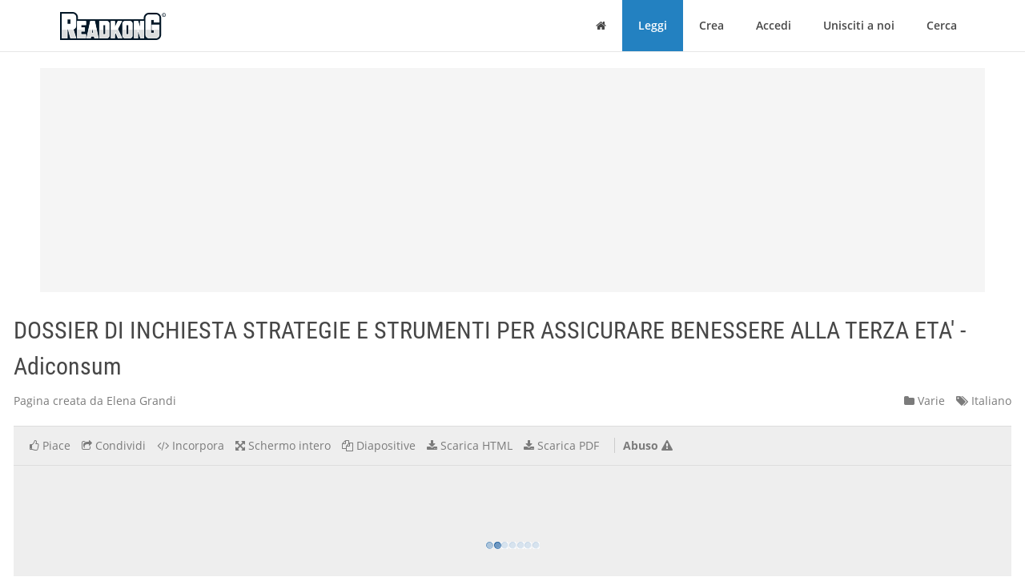

--- FILE ---
content_type: text/html; charset=utf-8
request_url: https://it.readkong.com/page/dossier-di-inchiesta-strategie-e-strumenti-per-assicurare-8821556
body_size: 35353
content:
<!DOCTYPE html>
<html class="no-js" lang="it">
<head>
    <title>DOSSIER DI INCHIESTA STRATEGIE E STRUMENTI PER ASSICURARE BENESSERE ALLA TERZA ETA&#039; - Adiconsum</title>
<meta name="description" content="Argomento della pagina: &quot;DOSSIER DI INCHIESTA STRATEGIE E STRUMENTI PER ASSICURARE BENESSERE ALLA TERZA ETA&#039; - Adiconsum&quot;. Creato da: Elena Grandi. Lingua: italiano." />
<meta charset="utf-8" />
<meta http-equiv="x-ua-compatible" content="ie=edge" />
<meta property="og:title" content="DOSSIER DI INCHIESTA STRATEGIE E STRUMENTI PER ASSICURARE BENESSERE ALLA TERZA ETA&#039; - Adiconsum" />
<meta property="og:url" content="https://it.readkong.com/page/dossier-di-inchiesta-strategie-e-strumenti-per-assicurare-8821556" />
<meta property="og:image" content="https://it.readkong.com/static/f7/b9/f7b9027b1f3484972671c87e6e7c0cce/thumb-4.jpg" />
<link rel="canonical" href="https://it.readkong.com/page/dossier-di-inchiesta-strategie-e-strumenti-per-assicurare-8821556" />

<base href="https://it.readkong.com/"/>

<link rel="stylesheet" type="text/css" href="/css/styles_3rdparty.css?2">
<link rel="stylesheet" type="text/css" href="/css/style.css?119047">
<style type="text/css">
    .navbar { border: 0; }
    .shrink-active { border-bottom: 1px solid #E7E7E7; }
</style>


<script>
    var USER_AGENT = 'chrome';
    var USER_AGENT_MOBILE = 0;
    var COOKIE_DOMAIN = '.readkong.com';
    var DEFAULT_ERR_MSG = "Si &egrave; verificato un errore. Siamo spiacenti per l&rsquo;inconveniente. Riprova pi&ugrave; tardi.";
    var ADS_ENABLED = 1;
</script>
<script src="/js/scripts_3rdparty.js?1"></script>
<script src="/js/script.js?216783"></script>
<script type="application/ld+json">
        {
            "@context": "http://schema.org",
            "@type": "CreativeWork",
            "url": "https://it.readkong.com/page/dossier-di-inchiesta-strategie-e-strumenti-per-assicurare-8821556",
            "name": "DOSSIER DI INCHIESTA STRATEGIE E STRUMENTI PER ASSICURARE BENESSERE ALLA TERZA ETA&#039; - Adiconsum",
            "image": "https://it.readkong.com/static/f7/b9/f7b9027b1f3484972671c87e6e7c0cce/thumb-4.jpg",
            "inLanguage": "Italian"
        }
        </script>

    
<script type="text/javascript"><!--
new Image().src = "//counter.yadro.ru/hit?r"+
escape(document.referrer)+((typeof(screen)=="undefined")?"":
";s"+screen.width+"*"+screen.height+"*"+(screen.colorDepth?
screen.colorDepth:screen.pixelDepth))+";u"+escape(document.URL)+
";"+Math.random();//--></script>
<script data-grow-initializer="">!(function(){window.growMe||((window.growMe=function(e){window.growMe._.push(e);}),(window.growMe._=[]));var e=document.createElement("script");(e.type="text/javascript"),(e.src="https://faves.grow.me/main.js"),(e.defer=!0),e.setAttribute("data-grow-faves-site-id","U2l0ZToyNjE0YTA3My00ZWUwLTRjMmEtOGEzMC1kYjg0YWRhYmRjYWQ=");var t=document.getElementsByTagName("script")[0];t.parentNode.insertBefore(e,t);})();</script>

<script async src="https://pagead2.googlesyndication.com/pagead/js/adsbygoogle.js?client=ca-pub-4093168738819788"
     crossorigin="anonymous"></script>

     
<!-- Yandex.Metrika counter -->
<script type="text/javascript">
    (function(m,e,t,r,i,k,a){
        m[i]=m[i]||function(){(m[i].a=m[i].a||[]).push(arguments)};
        m[i].l=1*new Date();
        for (var j = 0; j < document.scripts.length; j++) {
            if (document.scripts[j].src === r) { return; }
        }
        k=e.createElement(t),
        a=e.getElementsByTagName(t)[0],
        k.async=1,
        k.src=r,
        a.parentNode.insertBefore(k,a)
    })(window, document,'script','https://mc.yandex.ru/metrika/tag.js', 'ym');

    ym(105386271, 'init', {
        ssr:true,
        webvisor:true,
        clickmap:true,
        ecommerce:"dataLayer",
        accurateTrackBounce:true,
        trackLinks:true
    });
</script>
<noscript>
    <div><img src="https://mc.yandex.ru/watch/105386271" style="position:absolute; left:-9999px;" alt="" /></div>
</noscript>
<!-- /Yandex.Metrika counter -->     
</head>

<body>
    <div class="wrapper">
        <nav class="navbar navbar-default navbar-fixed-top shrinkable page-header-fix header-section js-page-header" role="navigation">
    <div class="container">

        <div class="navbar-header">

            <button type="button" class="navbar-toggle collapsed" data-toggle="collapse" data-target="#main-nav">
                <span class="sr-only">Cambiare navigazione</span>
                <i class="fa fa-bars"></i>
            </button>

            <a href="/" class="navbar-brand navbar-logo">
                <div class="sr-only">ReadkonG</div>
                <img src="/img/logo.png" alt="ReadkonG.com">
            </a>
        </div>

        <div id="main-nav" class="collapse navbar-collapse">
            <ul class="nav navbar-nav navbar-right">

                
                <li class="li-menu-home">
                    <a href="/"><i class="fa fa-home"></i> <span class="sr-only">Home</span></a>
                                    </li>

                <li class="li-menu-read btn-create" >
                    <a href="/pages/1">Leggi</a>
                </li>

                
                <li class="" >
                    <a href="/create/html">Crea</a>
                </li>

                
                <li class="" >
                    <a href="/auth">Accedi</a>
                </li>

                <li class="" >
                    <a href="/register">Unisciti a noi</a>
                </li>

                <li class="" >
                    <a href="/search/1">Cerca</a>
                                    </li>
            </ul>
        </div>
    </div>
</nav>


        
<style type="text/css">
    </style>

<div class="page-content page-view">
    <div class="js-container container">

        <div class="rk-wrapper">
            <div class="rk-wrapper__inner">

                <div class="js-rk-primary rk-primary">

                    <div class="adslot-center-1-margin-top"></div>
<div class="adslot-center-1 js-adslot-center-1">
    <!--script async src="https://pagead2.googlesyndication.com/pagead/js/adsbygoogle.js?client=ca-pub-4093168738819788"></script-->
    <!-- ad-center-1-da -->
    <ins class="adsbygoogle"
         style="display:block"
         data-ad-client="ca-pub-4093168738819788"
         data-ad-slot="3343973272"
         data-ad-format="auto"
         data-full-width-responsive="true"></ins>
    <script>
         (adsbygoogle = window.adsbygoogle || []).push({});
    </script>
</div>
                    
                    
                                        
                    <h1 class="page-title">DOSSIER DI INCHIESTA STRATEGIE E STRUMENTI PER ASSICURARE BENESSERE ALLA TERZA ETA&#039; - Adiconsum</h1>

                    <div class="document-header">

                        <div class="document-meta">
                            <div class="author">
                                <div class="js-user-href aa-item author">Pagina creata da Elena Grandi</div>
                            </div>

                            <div class="info">
                                                                <div class="category">
                                    <nobr><a href="/pages/uncategorized/1"
                                        ><i class="fa fa-folder"></i> Varie</a></nobr>
                                </div>

                                <div class="lang">
                                    <nobr><a href="https://it.readkong.com/pages/1"
                                        ><i class="fa fa-tags"></i> Italiano</a></nobr>
                                </div>
                            </div>
                        </div>

                        
                        <div class="page-view-options-container">
                            <div class="js-page-view-options page-view-options">
                                <ul class="list-unstyled list-inline">

                                    
                                    
                                                                            <li class="js-like-page ">
                                                                                            <a href="#" data-toggle="modal" data-target="#authModal"
                                                    ><i class="fa fa fa-thumbs-o-up"></i>
                                                                                                            <span class="item-meta-text">Piace</span>
                                                                                                    </a>
                                                                                    </li>
                                    
                                    <li>
                                        <a href="#" data-toggle="modal" data-target="#shareModal"
                                            ><i class="fa fa-share-square-o"></i>
                                                                                            <span class="item-meta-text">Condividi</span>
                                                                                    </a>
                                    </li>

                                    <li>
                                        <a href="#" data-toggle="modal" data-target="#embedModal" class="js-embed-code-caller"
                                            ><i class="fa fa-code"></i>
                                                                                            <span class="item-meta-text">Incorpora</span>
                                                                                    </a>
                                    </li>

                                    
                                    <li>
                                        <div class="js-fullscreen-href aa-item"><i class="fa fa-arrows-alt"></i>
                                                                                            <span class="item-meta-text">Schermo intero</span>
                                                                                    </div>
                                    </li>

                                    <li>
                                        <div class="js-slides-href aa-item"><i class="fa fa-files-o"></i>
                                                                                            <span class="item-meta-text">Diapositive</span>
                                                                                    </div>
                                    </li>

                                                                            <li>
                                                                                                                                        <a href="#" data-toggle="modal" data-target="#authModal"
                                                    ><i class="fa fa-download"></i> <span class="item-meta-text">Scarica HTML</span></a>
                                                                                    </li>
                                    
                                                                        <li>
                                                                                    <a href="#" data-toggle="modal" data-target="#authModal"
                                                ><i class="fa fa-download"></i>
                                                                                                    <span class="item-meta-text">Scarica PDF</span>
                                                                                            </a>
                                                                            </li>

                                                                            <li class="abuse">
                                            <div class="js-abuse-href aa-item"><span class="item-meta-text">Abuso</span>
                                                <i class="fa fa-exclamation-triangle"></i>
                                            </div>
                                        </li>
                                    
                                </ul>
                            </div>
                        </div>

                    </div>
                    <!-- /.document-header -->

                    <div class="rk-item page-media-main js-page-media-main">
                        <div class="rk-item-inner">

                            <div class="item-media">
                                <div class="js-page-frame page-frame">
                                    <div class="js-page-media-iframe">&nbsp;</div>
                                </div>
                            </div>

                        </div>
                    </div>

                    
                    
                                            <div class="read-more">
                                                            <div class="chunk-prev"><span class="btn inactive"><span class="arrow">←</span></span></div>
                            
                                                            <div class="chunk-next-center">
                                    <div class="js-read-more-btn btn btn-info" type="button">CONTINUA A LEGGERE</div>
                                </div>
                                <div class="chunk-next">
                                    <div class="js-read-more-btn-next btn btn-info" type="button"><span class="arrow">→</span></div>
                                </div>
                                                    </div>
                    
                    
                    <div class="adslot-content-1 js-adslot-content-1">
    <!--script async src="https://pagead2.googlesyndication.com/pagead/js/adsbygoogle.js?client=ca-pub-4093168738819788"
         crossorigin="anonymous"></script-->
    <!-- ad-content-1-da-2 -->
    <ins class="adsbygoogle"
         style="display:block"
         data-ad-client="ca-pub-4093168738819788"
         data-ad-slot="6637470586"
         data-ad-format="auto"
         data-full-width-responsive="true"></ins>
    <script>
         (adsbygoogle = window.adsbygoogle || []).push({});
    </script>
</div>                    <div class="adslot-content-2 js-adslot-content-2">
    <!--script async src="https://pagead2.googlesyndication.com/pagead/js/adsbygoogle.js?client=ca-pub-4093168738819788"
         crossorigin="anonymous"></script-->
    <!-- ad-content-2-da-2 -->
    <ins class="adsbygoogle"
         style="display:block"
         data-ad-client="ca-pub-4093168738819788"
         data-ad-slot="3945209705"
         data-ad-format="auto"
         data-full-width-responsive="true"></ins>
    <script>
         (adsbygoogle = window.adsbygoogle || []).push({});
    </script>
</div>                    
                    
                    <div class="rk-body page-content-no-script">
                        <div class="section-info js-rk-plain-content-heading">
                            <b>Trascrizione del contenuto della pagina</b>
                            <div class="hint">Se il tuo browser non visualizza correttamente la pagina, ti preghiamo di leggere il contenuto della pagina quaggiù</div>
                        </div>

                        <div class="rk-body-content js-rk-plain-content">
                            <div class="page page-1"><div class="img-container"><a href="/static/f7/b9/f7b9027b1f3484972671c87e6e7c0cce/dossier-di-inchiesta-strategie-e-strumenti-per-assicurare-8821556-1.jpg" target="_blank"><img class="js-lazy-load-image" data-src="/static/f7/b9/f7b9027b1f3484972671c87e6e7c0cce/dossier-di-inchiesta-strategie-e-strumenti-per-assicurare-8821556-thumb-1.jpg" alt="DOSSIER DI INCHIESTA STRATEGIE E STRUMENTI PER ASSICURARE BENESSERE ALLA TERZA ETA&#039; - Adiconsum" /></a></div><pre>DOSSIER DI INCHIESTA

STRATEGIE E STRUMENTI
PER ASSICURARE BENESSERE
ALLA TERZA ETA&rsquo;</pre></div>

<div class="page page-2"><div class="img-container"><a href="/static/f7/b9/f7b9027b1f3484972671c87e6e7c0cce/dossier-di-inchiesta-strategie-e-strumenti-per-assicurare-8821556-2.jpg" target="_blank"><img class="js-lazy-load-image" data-src="/static/f7/b9/f7b9027b1f3484972671c87e6e7c0cce/dossier-di-inchiesta-strategie-e-strumenti-per-assicurare-8821556-thumb-2.jpg" alt="DOSSIER DI INCHIESTA STRATEGIE E STRUMENTI PER ASSICURARE BENESSERE ALLA TERZA ETA&#039; - Adiconsum" /></a></div><pre>2</pre></div>

<div class="page page-3"><div class="img-container"><a href="/static/f7/b9/f7b9027b1f3484972671c87e6e7c0cce/dossier-di-inchiesta-strategie-e-strumenti-per-assicurare-8821556-3.jpg" target="_blank"><img class="js-lazy-load-image" data-src="/static/f7/b9/f7b9027b1f3484972671c87e6e7c0cce/dossier-di-inchiesta-strategie-e-strumenti-per-assicurare-8821556-thumb-3.jpg" alt="DOSSIER DI INCHIESTA STRATEGIE E STRUMENTI PER ASSICURARE BENESSERE ALLA TERZA ETA&#039; - Adiconsum" /></a></div><pre>Nota introduttiva

Il presente lavoro &egrave; frutto di una riflessione che Adiconsum ha sviluppato e condiviso con diversi stake-
holders, in coerenza e continuit&agrave; con le sue attivit&agrave; di ascolto e rappresentanza dei cittadini. Il tema cen-
trale &egrave; quello della non autosufficienza e delle problematiche di assistenza sanitaria legate alla terza et&agrave;,
alle coperture assicurative o di sanit&agrave; integrativa ed alle prestazioni del SSN e del sistema di Welfare pub-
blico.
Con l&rsquo;aumento dell&rsquo;et&agrave; media della popolazione e della prospettiva di vita, crescono la prevalenza e l&rsquo;inci-
denza delle patologie tipiche dell&rsquo;invecchiamento: contestualmente, cresce la domanda di salute, mentre
il riordino dei conti in Sanit&agrave; tende a contenere pressoch&eacute; in tutte le regioni italiane l&rsquo;offerta di prestazio-
ni. Sul versante dei servizi socio-assistenziali e delle provvidenze economiche per i non autosufficienti, se
possibile, il panorama &egrave; ancora pi&ugrave; desolante, con tassi di accesso alla cosiddetta &ldquo;Home Care&rdquo; (ma anche
ai servizi residenziali pubblici) che collocano il nostro Paese ai livelli minimi in Europa.
Ipotesi di partenza dell&rsquo;inchiesta, realizzata tramite indagine demoscopica e raccolta di materiale statisti-
co e documentale sul tema, era che la percezione diffusa tendesse a sottostimare le reali necessit&agrave; di as-
sistenza legate alle condizioni di patologia cronica, et&agrave; molto avanzata e non autosufficienza. La domanda
che ci siamo posti era dunque: &ldquo;Quanto consapevolmente e realisticamente si stimano i bisogni futuri, si
calcolano le risorse disponibili e si approntano strategie di prevenzione/soluzione degli eventuali proble-
mi?&rdquo;.
Ogni individuo ha una sua storia ed un livello di rischio diverso, legato agli stili di vita, al grado di accesso
agli strumenti di prevenzione e cura, ecc.: tutti gli individui, comunque, hanno davanti a s&eacute; una prospetti-
va di maggiore necessit&agrave; di servizi sanitari e socio-assistenziali e dovrebbero tenerne conto, nei limiti del
possibile.
Inoltre, all&rsquo;azione individuale deve affiancarsi un&rsquo;azione istituzionale di analisi, programmazione, organiz-
zazione e finanziamento dei servizi, che metta a disposizione dei cittadini adeguate risposte ai maggiori
bisogni, a tutela dei diritti e della dignit&agrave; degli anziani, come dei loro familiari. Infine, occorre pensare ad
idonei strumenti legislativi e fiscali, che favoriscano l&rsquo;integrazione tra welfare pubblico e privato, senza
ledere la titolarit&agrave; del SSN sui livelli essenziali dell&rsquo;assistenza.
A che punto siamo nel percorso di adeguamento del sistema di &ldquo;Elderly Care&rdquo; al mutato scenario demo-
grafico e sociale del nostro Paese? Le pagine che seguono offrono un contributo alla riflessione su questo
tema chiave di progresso sociale e cercano di rispondere a questa domanda.
Ringraziamo tutti gli esperti, i rappresentanti istituzionali, gli attori della societ&agrave; civile e gli operatori del
volontariato che si sono gentilmente resi disponibili a contribuire a questo lavoro, con le loro conoscen-
ze, esperienze e testimonianze. Un ringraziamento anche ai consumatori, che hanno partecipato all&rsquo;inda-
gine con la propria storia e con la condivisione delle proprie aspettative e preoccupazioni, consentendoci
anche di raccogliere istanze e bisogni insoddisfatti, da rappresentare e sostenere.

                                                        3</pre></div>

<div class="page page-4"><div class="img-container"><a href="/static/f7/b9/f7b9027b1f3484972671c87e6e7c0cce/dossier-di-inchiesta-strategie-e-strumenti-per-assicurare-8821556-4.jpg" target="_blank"><img class="js-lazy-load-image" data-src="/static/f7/b9/f7b9027b1f3484972671c87e6e7c0cce/dossier-di-inchiesta-strategie-e-strumenti-per-assicurare-8821556-thumb-4.jpg" alt="DOSSIER DI INCHIESTA STRATEGIE E STRUMENTI PER ASSICURARE BENESSERE ALLA TERZA ETA&#039; - Adiconsum" /></a></div><pre>INDICE

Prima parte: invecchiamento, qualit&agrave; della vita,
diritto alla salute
  I numeri della non autosufficienza: dati e considerazioni
  Quanto costa affrontare la non autosufficienza di una persona
  Il compito di orientare, accompagnare e assistere: una funzione ancora negletta
  Le risposte necessarie ad un fenomeno che sta cambiando
  Lo stato dell&rsquo;arte nella suddivisione delle competenze a livello istituzionale
  La rilevanza del contesto territoriale: disuguaglianze a confronto
  Pubblico e privato: l&rsquo;equilibrio possibile tra qualit&agrave; e universalit&agrave; delle cure
  Le forme di sanit&agrave; integrativa e la non autosufficienza: prestazioni, costi, limiti
  Le proposte di legge all&rsquo;esame del Parlamento

Seconda Parte: gli italiani alle soglie della terza et&agrave;
e le strategie per fronteggiare il rischio
della non autosufficienza
  L&rsquo;indagine Adiconsum
  L&rsquo;esperienza diretta
  La percezione del rischio di incorrere in una situazione difficile da gestire
  Investire in forme di assicurazione
  L&rsquo;assistenza domiciliare
  Cosa pu&ograve; fare lo Stato per migliorare l&rsquo;assistenza
  Conclusioni: italiani senza paura o senza speranza?

Appendice: lo strumento di indagine

                                                     4</pre></div>

<div class="page page-5"><div class="img-container"><a href="/static/f7/b9/f7b9027b1f3484972671c87e6e7c0cce/dossier-di-inchiesta-strategie-e-strumenti-per-assicurare-8821556-5.jpg" target="_blank"><img class="js-lazy-load-image" data-src="/static/f7/b9/f7b9027b1f3484972671c87e6e7c0cce/dossier-di-inchiesta-strategie-e-strumenti-per-assicurare-8821556-thumb-5.jpg" alt="DOSSIER DI INCHIESTA STRATEGIE E STRUMENTI PER ASSICURARE BENESSERE ALLA TERZA ETA&#039; - Adiconsum" /></a></div><pre>PRIMA PARTE

Invecchiamento, qualit&agrave; della vita, diritto alla salute

                           5</pre></div>

<div class="page page-6"><div class="img-container"><a href="/static/f7/b9/f7b9027b1f3484972671c87e6e7c0cce/dossier-di-inchiesta-strategie-e-strumenti-per-assicurare-8821556-6.jpg" target="_blank"><img class="js-lazy-load-image" data-src="/static/f7/b9/f7b9027b1f3484972671c87e6e7c0cce/dossier-di-inchiesta-strategie-e-strumenti-per-assicurare-8821556-thumb-6.jpg" alt="DOSSIER DI INCHIESTA STRATEGIE E STRUMENTI PER ASSICURARE BENESSERE ALLA TERZA ETA&#039; - Adiconsum" /></a></div><pre>I numeri della non autosufficienza: dati e considerazioni
La nostra riflessione non pu&ograve; che partire dai dati ufficiali che le istituzioni raccolgono ed elaborano con
precisione e puntualit&agrave;. L&rsquo;Istituto Nazionale di Statistica aggiorna regolarmente i dati (demografici e non
solo), che mostrano la composizione della popolazione per fasce di et&agrave;, lo stato di salute, la percezione di
sostegno e l&rsquo;uso di servizi, la spesa pro-capite e complessiva, le strutture sanitarie e socio-assistenziali
con relativa capacit&agrave; di presa in carico e ripartizione territoriale ecc. Altri dati ed elaborazioni arrivano
numerosi da centri di ricerca ed osservatori. Fra questi dati, una mole davvero rilevante, ci interessano in
questa sede i pochi che sono d&rsquo;aiuto nell&rsquo;avviare la nostra riflessione: innanzitutto la struttura della com-
posizione della popolazione per fascia d&rsquo;et&agrave;. Leggiamo, nella sintesi fatta dal Rapporto Osservasalute
2017 &ldquo;Stato di salute e qualit&agrave; dell&rsquo;assistenza nelle regioni italiane&rdquo; curato dall&rsquo;Universit&agrave; Cattolica del
Sacro Cuore, in collaborazione con BVHC, Vihtali e IBSA: &ldquo;A livello nazionale, i &ldquo;giovani anziani&rdquo; sono poco
meno di 6,6 milioni e rappresentano il 10,9% della popolazione residente: in altri termini, oltre un residen-
te su dieci ha una et&agrave; compresa tra i 65 e i 74 anni. Gli &ldquo;anziani&rdquo; (75-84 anni) sono oltre 4,8 milioni e rap-
presentano l&rsquo;8,0% del totale della popolazione. La popolazione dei &ldquo;grandi vecchi&rdquo; supera di poco i 2 mi-
lioni di unit&agrave;, pari al 3,4% del totale della popolazione residente.&rdquo; La proiezione ISTAT per il 2050 stima la
quota di ultrasessantacinquenni al 34% della popolazione residente in Italia.

        Fonte: ISTAT #Over 65, 2016
                                                     6</pre></div>

<div class="page page-7"><div class="img-container"><a href="/static/f7/b9/f7b9027b1f3484972671c87e6e7c0cce/dossier-di-inchiesta-strategie-e-strumenti-per-assicurare-8821556-7.jpg" target="_blank"><img class="js-lazy-load-image" data-src="/static/f7/b9/f7b9027b1f3484972671c87e6e7c0cce/dossier-di-inchiesta-strategie-e-strumenti-per-assicurare-8821556-thumb-7.jpg" alt="DOSSIER DI INCHIESTA STRATEGIE E STRUMENTI PER ASSICURARE BENESSERE ALLA TERZA ETA&#039; - Adiconsum" /></a></div><pre>Nel 2017 gli ultrasessantacinquenni italiani sopravanzavano di oltre 5 punti la media europea nel tasso di
popolazione anziana. La maggiore longevit&agrave; non si traduce per&ograve; in una vita di qualit&agrave;, come evidenzia il
Secondo il Rapporto ISTAT &ldquo;Anziani: le condizioni di salute in Italia e nell&rsquo;Unione Europea&rdquo; pubblicato a
settembre 2017 , riferito a dati 2015:
&bull;   In Italia, la speranza di vita a 65 anni (18,9 anni per gli uomini e 22,2 per le donne nel 2015) &egrave; pi&ugrave; eleva-
    ta di un anno per entrambi i generi rispetto alla media Ue, ma dopo i 75 anni gli anziani in Italia vivono
    in condizioni di salute peggiori.
&bull;   Il 23,1% degli anziani in Italia ha gravi limitazioni motorie.
&bull;   In Italia la grave riduzione di autonomia personale riguarda oltre un anziano su dieci. Il fenomeno &egrave; in
    linea con la media dei paesi Ue per i 65-74enni, superiore tra gli over75, in particolare per le donne.
&bull;   Circa un anziano su due soffre di almeno una malattia cronica grave o &egrave; multicronico, con quote tra gli
    ultraottantenni rispettivamente di 59,0% e 64,0%
&bull;   L&rsquo;11,2% degli anziani riferisce gravi difficolt&agrave; in almeno un&rsquo;attivit&agrave; di cura della persona, come fare il
&bull;   bagno o la doccia (10,3%), sdraiarsi e alzarsi dal letto o sedersi e alzarsi da una sedia (7,3%), vestirsi e
    spogliarsi (7,3%). Il 30,3% incontra gravi difficolt&agrave; nello svolgere le quotidiane attivit&agrave; di tipo domestico,
    come preparare i pasti, fare la spesa, prendere le medicine fare lavori di casa, gestire, ecc.
&bull;   Nel Mezzogiorno si stima una prevalenza, anche a parit&agrave; di et&agrave;, della multicronicit&agrave; (56,4% contro
    42,7% del Nord) e una presenza di anziani con almeno una malattia cronica grave (49,4% contro
    39,4%), oltre che con gravi limitazioni motorie (27,7% contro 17,0%) o sensoriali (16,5% contro 12,8%)
&bull;   Tra gli anziani con grave riduzione di autonomia nelle attivit&agrave; di cura della persona il 58,1% dichiara di
&bull;   aver bisogno di aiuto o di averne in misura insufficiente. La quota di aiuto non soddisfatto appare supe-
    riore al Sud (67,5%) e tra gli anziani meno abbienti 64,2%).
&bull;   Per le donne italiane di 65 anni la speranza di vita in buona salute &egrave; pari a 14,3 anni contro i 19,3 delle
    coetanee francesi e una media europea di 15,8 anni. Per la speranza di vita senza limitazioni a 65 anni
    si stimano 7,8 anni per gli uomini e 7,5 per le donne a fronte rispettivamente di 11,4 e 12,3 anni in Ger-
    mania e di una media europea di 9,4 anni per entrambi i sessi.
&bull;   Le patologie croniche maggiormente legate al processo di invecchiamento, come l&rsquo;Alzheimer e le de-
    menze senili raggiungono, complessivamente, il 10,2% tra le ultrasettantacinquenni in Italia.

     Fonte: ISTAT - &ldquo;Anziani: le condizioni di salute in Italia e nell&rsquo;Unione Europea&rdquo;

                                                                                 7</pre></div>

<div class="page page-8"><div class="img-container"><a href="/static/f7/b9/f7b9027b1f3484972671c87e6e7c0cce/dossier-di-inchiesta-strategie-e-strumenti-per-assicurare-8821556-8.jpg" target="_blank"><img class="js-lazy-load-image" data-src="/static/f7/b9/f7b9027b1f3484972671c87e6e7c0cce/dossier-di-inchiesta-strategie-e-strumenti-per-assicurare-8821556-thumb-8.jpg" alt="DOSSIER DI INCHIESTA STRATEGIE E STRUMENTI PER ASSICURARE BENESSERE ALLA TERZA ETA&#039; - Adiconsum" /></a></div><pre>Inoltre, va ricordato che gli anziani costituiscono una quota rilevante delle famiglie italiane in condizioni
di povert&agrave; assoluta e relativa, con conseguenti situazioni di deprivazione multidimensionale, tra cui se-
gnatamente la povert&agrave; energetica, la deprivazione alimentare e lo scarso accesso alle cure e ai farmaci al
di fuori delle prestazioni esenti da contribuzione, tutte con effetti negativi sulla salute, sul benessere psi-
co-fisico e sulla qualit&agrave; delle vita. Ci&ograve; &egrave; confermato dalla maggiore incidenza nelle fase di reddito inferiori
degli stati patologici e di non autosufficienza, come si legge nel medesimo Rapporto ISTAT: &ldquo;Si conferma-
no le disuguaglianze sociali nelle condizioni di salute. Il 55,7% degli anziani del primo quinto di reddito so-
no multicronici contro il 40,6% dell&rsquo;ultimo quinto. Analogamente accade per chi soffre di almeno una ma-
lattia cronica grave (46,4% contro 39,0%), una grave riduzione di autonomia nelle attivit&agrave; di cura della
persona (13,2% contro 8,8%) e in quelle quotidiane di tipo domestico (35,7% contro 22,0%) o per chi ha
gravi limitazioni motorie.&rdquo; Va da s&eacute; che si pongano anche questioni di equit&agrave; sociale nella programmazio-
ne degli interventi.

Nella tabella seguente, possiamo osservare l&rsquo;incidenza delle suddette problematiche per fascia d&rsquo;et&agrave;, nel-
la popolazione anziana in Italia.

        Fonte: ISTAT - &ldquo;Anziani: le condizioni di salute in Italia e nell&rsquo;Unione Europea&rdquo;

In assenza di un sistema nazionale di rilevazione dei tassi di prevalenza e di incidenza delle malattie e del-
le disabilit&agrave; nella popolazione, &egrave; utile consultare lo studio ILSA (Italian Longitudinal Study on Aging, a ca-
rattere campionario), dal quale si evince che un&rsquo;alta percentuale di anziani &egrave; affetta da patologie croniche
disabilitanti: circa il 7% da scompenso cardiaco, il 60% da osteoartrosi, il 20% da broncopneumopatia cro-
nica, il 6,5% da ictus. Vi sono poi altre forme di patologia cronica diffusamente silenti, ma che causano
gravi costi sociali e individuali, come la rilevante incidenza dell&rsquo;osteoporosi (una donna su due dopo i 50
anni avr&agrave; almeno una frattura da fragilit&agrave; ossea nella restante vita); ancora, leggiamo nel saggio
&ldquo;Epidemiologia dell&rsquo;invecchiamento&rdquo; curato da Stefania Maggi, Chiara Marzari, Gaetano Crepaldi:
&ldquo;Diverse condizioni neurologiche, in particolare la demenza, comportano un peso considerevole in termini
di disabilit&agrave;, perdita di produttivit&agrave; e costi sanitari diretti e indiretti. Anche per queste patologie lo studio
ILSA ha fornito i dati di prevalenza e di incidenza, permettendo di quantificare numericamente i casi
attualmente presenti in Italia, che sono all&rsquo;incirca 800.000, con una stima di circa 97.000 nuovi casi ogni
anno. Di questi, circa il 40-50% sono casi di Alzheimer,25% di demenze vascolari e il resto di forme miste o
di altra origine. La prevalenza di demenza aumenta con l&rsquo;et&agrave;, triplicandosi all&rsquo;incirca ogni 5 anni, e i tassi

                                                                             8</pre></div>

<div class="page page-9"><div class="img-container"><a href="/static/f7/b9/f7b9027b1f3484972671c87e6e7c0cce/dossier-di-inchiesta-strategie-e-strumenti-per-assicurare-8821556-9.jpg" target="_blank"><img class="js-lazy-load-image" data-src="/static/f7/b9/f7b9027b1f3484972671c87e6e7c0cce/dossier-di-inchiesta-strategie-e-strumenti-per-assicurare-8821556-thumb-9.jpg" alt="DOSSIER DI INCHIESTA STRATEGIE E STRUMENTI PER ASSICURARE BENESSERE ALLA TERZA ETA&#039; - Adiconsum" /></a></div><pre>passano dall&rsquo;1,2 % nel gruppo di 65-69 anni al 21,1% nei soggetti di 80-84 anni [6].Tenuto conto del pro-
gressivo invecchiamento della popolazione e della durata della malattia - generalmente intorno ai 10 anni
- si configura nei prossimi anni un impegno assistenziale in preoccupante espansione .I costi diretti e indi-
retti legati a questa patologia sono infatti immensi, e coinvolgono il settore sanitario, il settore sociale e la
famiglia.&rdquo;
 Le condizioni croniche e degenerative, a cui si &egrave; naturalmente pi&ugrave; esposti nell&rsquo;et&agrave; avanzata, si riflettono
in modo sistematico sui livelli di autonomia. Sul questo fronte specifico, infatti, si pu&ograve; osservare come fra
gli ultrasettantacinquenni quasi un anziano su quattro (il 23%) riferisca gravi limitazioni nell&rsquo;attendere ai
gesti quotidiani della vita, quota che sommata a quella, sia pur esigua, degli ultrasessantacinquenni non
autosufficienti (il 3,8%) raggiunge un ragguardevole 27%. Questo dato, unito alla crescita numerica degli
anziani legata all&rsquo;andamento demografico, porta inevitabilmente al continuo incremento del numero di
persone non autosufficienti nel nostro Paese (oggi i gi&agrave; oltre le 2.500.000 unit&agrave;), imponendo una riflessio-
ne seria sulle risposte da dare al problema, attraverso l&rsquo;adozione di politiche adeguate, la realizzazione di
investimenti e lo stanziamento stabile di risorse economiche sufficienti, la riorganizzazione dei servizi e
in definitiva la costruzione di un sistema di long term care moderno e flessibile, come richiesto dallo sce-
nario attuale.

                 Fonte: ISTAT - &ldquo;Anziani: le condizioni di salute in Italia e nell&rsquo;Unione Europea&rdquo;

L&rsquo;indagine &ldquo;Essere anziani nel 2017&rdquo; promossa dall&rsquo;osservatorio ONDA ha rilevato fra l&rsquo;altro l&rsquo;impatto del
livello di autonomia sulla percezione del s&eacute; e afferma che &ldquo;Si rileva in effetti che al crescere della compro-
missione fisica, al comparire delle malattie, alla perdita dell&rsquo;autosufficienza e/o dell&rsquo;assenza di &ldquo;altri signi-
ficativi&rdquo; intorno a s&eacute; (nel complesso 1 anziano su 5):
&bull; Aumentano i vissuti negativi verso la propria vita e diminuisce il coinvolgimento in essa;
&bull; Cala l&rsquo;autostima e la percezione di s&eacute; si fa pi&ugrave; critica;
&bull; Cresce il pessimismo verso il proprio futuro e si incrementano le paure;
&bull; Emergono vissuti pseudo-depressivi e di infelicit&agrave;;
&bull; Cala la fiducia verso la societ&agrave; e nella sua capacit&agrave; di essere responsiva.

                                                                         9</pre></div>

<div class="page page-10"><div class="img-container"><a href="/static/f7/b9/f7b9027b1f3484972671c87e6e7c0cce/dossier-di-inchiesta-strategie-e-strumenti-per-assicurare-8821556-10.jpg" target="_blank"><img class="js-lazy-load-image" data-src="/static/f7/b9/f7b9027b1f3484972671c87e6e7c0cce/dossier-di-inchiesta-strategie-e-strumenti-per-assicurare-8821556-thumb-10.jpg" alt="DOSSIER DI INCHIESTA STRATEGIE E STRUMENTI PER ASSICURARE BENESSERE ALLA TERZA ETA&#039; - Adiconsum" /></a></div><pre>Fonte&ldquo;Essere anziani nel 2017 - Osservatorio ONDA

Quanto costa affrontare la non autosufficienza di una persona
Non &egrave; possibile parlare di non autosufficienza in modo generalizzato: rientrano in questa definizione una
pluralit&agrave; di situazioni di diversa natura, gravit&agrave; e durata, che implicano tipologie di intervento differenti e
costi differenti. Molto dipende dalle condizioni fisiche che determinano limitazioni funzionali della perso-
na, ma anche il fattore psichico (eventuale deficienza cognitiva) e quello psicologico hanno la loro grande
rilevanza, nel determinare la sostenibilit&agrave; di una soluzione assistenziale rispetto all&rsquo;altra e nel richiedere
un maggiore numero di prestazioni e ore di assistenza, per garantire alla persona la sicurezza, le necessa-
rie cure quotidiane e il corretto espletamento dei programmi di cura farmacologica o fisioterapica. Vi &egrave;
poi il fattore della presenza e disponibilit&agrave; di collaborazione alla cura da parte di familiari, il reddito, le
condizioni abitative, le barriere architettoniche dell&rsquo;edificio&hellip;Insomma dalla complessa e mutevole com-
binazione di fattori e variabili, si definisce un caso specifico ed un programma adeguato di assistenza.

Una persona che abbia una specifica limitazione funzionale, non grave, potrebbe aver bisogno di assi-
stenza solo per svolgere alcuni compiti (come fare il bagno, oppure cucinare) o per fare la spesa o per
recarsi a fare delle cure mediche o esami: in questo caso, possono bastare alcune ore settimanali di assi-
stenza domestica, la consegna dei farmaci a domicilio, l&rsquo;accompagnamento alle strutture sanitarie per
sottoporsi a visite ed esami. Ci&ograve; implica una spesa contenuta, stimabile a circa 300-500 euro mensili. Ana-
logamente, non molto oneroso &egrave; il caso della persona che necessiti di assistenza per un periodo limitato,
ad esempio dopo un ricovero ospedaliero, fino a completo recupero.
Diverso &egrave; il caso di un malato di Alzheimer grave, o di persona affetta da altra patologia cronica che ri-
chiede assistenza H24: un badante regolarmente assunto costa, secondo il CCNL di categoria, 1.495 euro
mensili (comprensivi di contributi, ferie, TFR ecc.), ma a volte &egrave; necessario offrire anche vitto ed alloggio.
Soprattutto, non si pu&ograve; coprire un&rsquo;assistenza H24 con una sola persona, tenuto conto del turno di lavoro
giornaliero, dei giorni di riposo, delle ferie e delle malattie: ce ne vogliono tre. Le soluzioni fuori dalle re-
gole (lavoro nero, turni di 12 ore ecc.) sono molto rischiose per una serie di motivi e risultano scarsamen-
te sostenibili nel lungo periodo, con l&rsquo;insorgere di contenziosi in sede giudiziale, il verificarsi di casi di as-

                                                                 10</pre></div>

<div class="page page-11"><pre>senza del servizio o addirittura maltrattamento degli assistiti, appropriazioni indebite ecc. Nonostante
queste forti criticit&agrave;, la soluzione del badante &ldquo;a nero&rdquo; &egrave; scelta da oltre la met&agrave; delle 850.000 famiglie che
assumono un assistente familiare (Pasquinelli 2017): una scelta che &egrave; certamente in molti casi dettata
dalla difficolt&agrave; di far fronte agli oneri contributivi ed alle limitazioni di prestazione vigenti nel rapporto di
lavoro regolare (ma non per questo giustificabile!)

Tornando alla non autosufficienza, vi &egrave; poi la casistica che implica il bisogno aggiuntivo di prestazioni di
tipo infermieristico o fisioterapico domiciliare, anche a carattere non continuativo, per le quali si richiede
necessariamente l&rsquo;impiego di personale specificamente qualificato, pi&ugrave; costoso di un badante o assisten-
te domiciliare generico (OSA). L&rsquo;alternativa &egrave; una RSA: il ricovero, se da una parte garantisce assistenza
continua e qualificata, dall&rsquo;altra &egrave; difficile da accettare per la persona non autosufficiente e per la sua fa-
miglia, oltre a comportare costi che variano, sia in base al luogo che in base agli standard qualitativi ed ai
servizi offerti, tra i 2.000 ed i 4.000 euro mensili.

Nei casi in cui il ricovero in RSA sia stato valutato come necessario da una struttura pubblica (ad esempio
ospedaliera, oppure servizi sociali), si pu&ograve; accedere ad una RSA pubblica o convenzionata: in questo caso
la Regione paga la quota cosiddetta &ldquo;sanitaria&rdquo; e l&rsquo;utente la quota cosiddetta &ldquo;alberghiera&rdquo; mentre il Co-
mune interviene nella compartecipazione della quota a carico dell&rsquo;utente in base all&#039;ISEE (con soglie e
modalit&agrave; di calcolo spesso oggetto di accese polemiche, per l&rsquo;elevata percentuale di utenza che ne rima-
ne esclusa). Le RSA pubbliche e quelle convenzionate con il SSN hanno comunque liste di attesa spesso
non compatibili con le situazioni che ci si trova ad affrontare ed i servizi privati restano l&rsquo;unica soluzione.
Il costo &egrave; in piccola parte coperto dall&rsquo;assegno di accompagno riconosciuto alle persone non autosuffi-
cienti ed erogato dall&rsquo;INPS (515 euro mensili), mentre il resto &egrave; a carico dell&rsquo;assistito e della famiglia.

Riportiamo di seguito la sintesi grafica dei dati campionari (basati su 314 interviste ad ultrasettantenni)
riportati dalla gi&agrave; citata indagine &ldquo;Essere anziani nel 2017&rdquo; promossa dall&rsquo;Osservatorio ONDA. Trattandosi
di persone intervistate presso farmacie e studi medici, &egrave; possibile che siano rappresentati in misura pre-
valente gli anziani tra settanta e ottanta anni, molto meno invece i &ldquo;grandi vecchi&rdquo; che con maggiore pro-
babilit&agrave; si trovano in condizione di non autosufficienza. Tra gli intervistati, il 3% vive in una RSA o altra
forma di istituzionalizzazione, mentre l&rsquo;8% vive con una badante o colf.

                                                       11</pre></div>

<div class="page page-12"><pre>A proposito di strutture residenziali, sono interessanti i dati presenti nel Report ISTAT &ldquo;I presidi residen-
ziali socio-assistenziali e socio-sanitari&rdquo; pubblicato a maggio 2018 (ma i dati sono gi&agrave; obsoleti):

&bull;     Al 31 dicembre 2015 sono 12.828 i presidi residenziali socio-assistenziali e socio-sanitari attivi In
      Italia; essi dispongono complessivamente di 390.689 posti letto (6,4 ogni 1.000 persone residenti).
&bull;     L&rsquo;offerta, con oltre due terzi dei posti letto complessivi (75,2%), &egrave; costituita prevalentemente da
      &ldquo;unit&agrave; di servizio&rdquo; che erogano prestazioni di tipo sociosanitario.
&bull;     Rilevanti sono gli squilibri territoriali: l&rsquo;offerta raggiunge i pi&ugrave; alti livelli nelle regioni del Nord, dove
      si concentra il 64% dei posti letto (9,1 ogni 1.000 residenti) e tocca i valori minimi nel Mezzogiorno,
      con il 10,4% (soltanto 2,9 posti letto ogni 1.000 residenti).
&bull;     Le regioni del Nord dispongono anche della quota pi&ugrave; alta di posti letto a carattere socio-sanitario,
      con 7,6 posti letto ogni 1.000 residenti, contro un valore di 1,9 nelle regioni del Sud.
&bull;     Nei presidi socio-assistenziali e socio-sanitari sono assistite 382.634 persone: quasi 288 mila
      (75,2%) hanno almeno 65 anni, oltre 73 mila (19,3%) un&rsquo;et&agrave; compresa tra i 18 e i 64 anni, e poco
      pi&ugrave; di 21 mila (5,5%) sono giovani con meno di 18 anni.
&bull;     Gli ospiti anziani non autosufficienti sono oltre 218 mila. Tra gli anziani pi&ugrave; della met&agrave; sono ultra
      ottantacinquenni e in tre casi su quattro sono donne.

Naturalmente, solo una parte degli ospiti di queste strutture (circa un terzo) &egrave; assistita economicamente
dal sistema di welfare per il pagamento della retta, che dunque nella maggior parte dei casi &egrave; a carico
dell&rsquo;assistito e della famiglia, con la sola integrazione dell&rsquo;assegno di accompagnamento se riconosciuto
dall&rsquo;INPS.

Vi &egrave; infine una circostanza su cui &egrave; opportuno fare luce e chiarezza in materia di rette delle RSA: i familiari
dell&rsquo;assistito (in genere i figli) al momento dell&rsquo;ingresso in RSA si vedono molto spesso richiedere la sotto-
scrizione di un impegno al pagamento (nella forma di una dichiarazione unilaterale di natura fideiussoria
o di un &ldquo;contratto di ospitalit&agrave;&rdquo; con la struttura) con cui si obbligano a tempo indeterminato a provvedere
al saldo delle rette dovute in caso di mancato pagamento da parte dell&rsquo;interessato e/o dell&rsquo;ente pubblico
che cofinanzia il ricovero: infatti viene richiesto anche per gli assistiti entrati con procedura di ammissio-
ne avvenuta tramite i servizi sociali comunali o il SSN. Anche se quasi sempre questo impegno al paga-
mento viene prospettato ai familiari come indispensabile per l&rsquo;ammissione dell&rsquo;assistito nella struttura,
nonch&eacute; obbligatorio per legge in relazione &ldquo;all&rsquo;obbligo alimentare&rdquo; previsto a carico dei figli /coniuge/
nipoti nel Codice Civile (art. 433 e ss.), si tratta di una prassi illegittima e di un impegno la cui nullit&agrave; pu&ograve;
essere accertata dal giudice, per contrariet&agrave; a norme imperative e per vizio del consenso (in presenza di
dolo della controparte e/o errore essenziale).
Non &egrave; raro peraltro il caso in cui le stesse convenzioni tra Comuni o ASL e RSA prevedano che &ldquo;Le spese
di ricovero nelle strutture residenziali sono a carico dell&rsquo;interessato e dei familiari tenuti al mantenimento,
individuato agli articoli 433 e seguenti codice civile. L&rsquo;ente locale pu&ograve; concedere contributi nel caso in cui
le risorse dell&rsquo;interessato e la partecipazione dei familiari non siano sufficienti a coprire la retta&rdquo;. Anche in
questo caso la pretesa &egrave; illegittima, in quanto l&rsquo;obbligo di provvedere al mantenimento previsto dal Codi-
ce Civile pu&ograve; essere azionato esclusivamente dal diretto interessato e non da terzi (art. 438 cc comma 1:
&quot;Gli alimenti possono essere chiesti solo da chi versa in istato di bisogno e non &egrave; in grado di provvedere al
proprio mantenimento&quot;. Tuttavia, questo aspetto della &ldquo;escutibilit&agrave;&rdquo; degli obbligati al mantenimento da

                                                        12</pre></div>

<div class="page page-13"><pre>parte dei Comuni &egrave; controversa, anche se &egrave; acclarato che in prima battuta sia il Comune a dover pagare
la RSA, salvo azione di rivalsa verso i familiari, se legittima.
Atteso che non &egrave; ragionevole ipotizzare che l&rsquo;assistito sia dimesso ed abbandonato a se stesso a causa del
mancato pagamento, non &egrave; neanche ragionevole che i familiari siano costretti a pagare una retta esosa
perch&eacute; il comune non ha (o non vuole trovare) fondi, per adempiere all&rsquo;obbligo di provvedere alla presta-
zione di natura socio-assistenziale. In questo senso, oltre alla frequentemente disattesa disposizione nor-
mativa (legge 328/2000, artt. 6 e 22 che pone l&rsquo;onere a carico del Comune), si sono espresse diverse sen-
tenze, tra cui TAR Lombardia (Brescia, 28 novembre 2008 n&deg; 536) che ha sancito &quot;Non sembra sostenibile
la tesi che l&#039;integrazione comunale sia dovuta negli ordinari limiti della disponibilit&agrave; di bilancio&quot;.

Il compito di orientare, accompagnare e assistere:
una funzione ancora negletta

Molte autorevoli indagini hanno evidenziato la necessit&agrave; di istituire innanzitutto servizi di orientamento
ed accompagnamento nella definizione delle risposte opportune in relazione ai tanti, diversi bisogni di
una condizione di non autosufficienza, nonch&eacute; di accompagnamento nell&rsquo;accesso ai servizi ed alle presta-
zioni. Da ultimo, il Rapporto &ldquo;L&rsquo;assistenza agli anziani non autosufficienti in Italia. 6&deg; Rapporto
2017/2018&rdquo; a cura del Network NNA, pubblicato da Maggioli Editore: &ldquo;Di quale intervento le famiglie e gli
anziani sentono oggi maggiormente la mancanza in Italia? Le ricerche disponibili e l&rsquo;esperienza concreta
forniscono una risposta concorde: essere accompagnati ad affrontare la non autosufficienza (e tutto ci&ograve;
che implica a livello organizzativo, psicologico ed economico) grazie ad informazioni, suggerimenti, indi-
cazioni su dove rivolgersi e quali servizi ricevere, affiancamento nella definizione del mix di risposte, consi-
gli su come affrontare gli impegni di cura, e cos&igrave; via. Chiedono, cio&egrave;, un insieme di azioni che &ndash; nel lin-
guaggio del welfare &ndash; spazia da attivit&agrave; informative ben strutturate, a sostegni nell&rsquo;accesso, alla presa in
carico, sino all&rsquo;accompagnamento nel corso del tempo da parte di figure di riferimento precise (case ma-
nager). La richiesta si articola diversamente nelle varie fasi della non autosufficienza &ndash; pensiamo, ad
esempio, alle differenti esigenze che si presentano al momento dell&rsquo;esordio o quando, per qualunque ra-
gione, ne mutano le caratteristiche. Tutte, per&ograve;, sono accomunate dal medesimo bisogno: prima ancora di
specifici servizi o contributi economici, famiglie e anziani chiedono di essere affiancati nelle varie tappe
del loro percorso&rdquo; [&hellip;] Eppure, i risultati di ricerca disponibili mostrano che &ndash; in molte parti del Paese &ndash; le
attivit&agrave; di informazione, accompagnamento, presa in carico non sono presenti in maniera tale da rispon-
dere adeguatamene alle esigenze delle famiglie&rdquo; [&hellip;] Ora occorre fare il passo successivo, focalizzandosi
sul fatto che questo obiettivo (immancabilmente richiamato, ma che gli addetti ai lavoro sanno assai diffi-
cile da raggiungere) perlopi&ugrave; non viene realizzato, interrogandosi sugli ostacoli e studiando le opportune
strategie per rimuoverli. Si tratta, in altre parole, di comprendere quali sono le condizioni per arrivarvi e di
concentrarsi su come tradurle in pratica. Continuare esclusivamente a citarlo sulla carta senza individuare
i concreti presupposti per conseguirlo, invece, non potrebbe che accrescere frustrazione e disincanto.&rdquo;

                                                      13</pre></div>

<div class="page page-14"><pre>Le motivazioni per questa carenza evidente di progettualit&agrave; e di personalizzazione delle risposte risiedo-
no probabilmente nell&rsquo;effetto combinato di tre fattori:
&bull;     il decentramento delle funzioni, che fanno capo ad enti statali, regionali, comunali, alla sanit&agrave;, alla
      previdenza, ai servizi sociali&hellip;
&bull;     l&rsquo;approccio burocratico ed autoreferenziale dei diversi apparati preposti all&rsquo;erogazione si specifici
      servizi e provvidenze,
&bull;     la scelta politica di concentrare lo sforzo di assistenza alle persone non autosufficienti sull&rsquo;erogazio-
      ne di un contributo in denaro (l&rsquo;indennit&agrave; di accompagnamento), lasciando alle famiglie l&rsquo;onere di
      organizzare concretamente l&rsquo;assistenza e di barcamenarsi nell&rsquo;offerta di servizi aggiuntivi, accessibi-
      li nei casi di maggiore gravit&agrave; (ma non sempre, anzi).

Su questo ultimo punto c&rsquo;&egrave; davvero molto da dire: dai dati presentati nel Rapporto &ldquo;INPS &ndash; Statistiche in
Breve - Marzo 2018&rdquo; emerge che in Italia l&rsquo;assegno sociale, denominato &ldquo;indennit&agrave; di accompagnamen-
to&rdquo; e riconosciuto agli invalidi civili totali, conta 2.113.387 percettori (il dato non comprende numerose
altre categorie di assegni sociali e pensioni destinate ad invalidi, ciechi, sordomuti, erogate talora in ag-
giunta all&rsquo;indennit&agrave; in questione), una platea decisamente ampia se confrontata a quella analoga di altri
grandi paesi; va ricordato che questa voce assorbe la met&agrave; della spesa pubblica complessiva per la non
autosufficienza (Ragioneria Generale dello Stato, 2016) drenando oltre 13 miliardi e mezzo l&rsquo;anno di ri-
sorse e qualificandosi come la principale risposta ai bisogni della popolazione non autosufficiente. Natu-
ralmente, gli anziani rappresentano la maggioranza dei percettori: oltre il 70%.

Le problematiche evidenziate da numerosi studi riguardo questo strumento riguardano principalmente la
questione dell&rsquo;equit&agrave; sociale: &egrave; erogata, in relazione alla sua natura indennitaria, indipendentemente dal
reddito e sempre nella stessa misura, senza alcuna correlazione con l&rsquo;entit&agrave; del bisogno ovvero la gravit&agrave;
della non autosufficienza. Ci&ograve; comporta che la sua misura risulti del tutto inadeguata a coprire i costi del
fabbisogno assistenziale per un caso che richieda un assistente h24 e al contrario eccessiva per un caso
che richieda invece solamente un aiuto nella gestione di alcune attivit&agrave;.

Vi &egrave; poi la questione della forte variabilit&agrave; regionale nell&rsquo;applicazione dei parametri di valutazione per il
riconoscimento dei requisiti: leggiamo nel citato Rapporto 2017-2018 del Network NNA che
&ldquo;l&rsquo;inadeguatezza delle modalit&agrave; di accertamento dei requisiti per ricevere l&rsquo;indennit&agrave;, e dei relativi con-
trolli, crea le condizioni per un&rsquo;estrema variabilit&agrave; regionale nelle percentuali di utenti anziani, con valori
che nel meridione sono cos&igrave; elevati da non risultare giustificabili n&eacute; con la maggiore presenza di disabilit&agrave;
n&eacute; con la minore offerta di servizi in quelle aree rispetto al resto del Paese (Gori, 2010a).&rdquo; Questa circo-
stanza lascia immaginare che l&rsquo;indennit&agrave; sia di fatto erogata come forma di sostegno al reddito indiscri-
minata per le persone anziane, in alcune aree del Paese con maggiore tasso di disagio socio-economico o
con maggiore grado di corruzione nelle propaggini della PA.

                                                     14</pre></div>

<div class="page page-15"><pre>Infine, &egrave; stato rilevato come l&rsquo;utilizzo dell&rsquo;assegno di accompagnamento per l&rsquo;acquisizione di servizi di
assistenza non sia monitorato n&eacute; vincolato, e come spesso alimenti il mercato del lavoro nero, finendo
per finanziare l&rsquo;assunzione di badanti spesso privi di qualsiasi qualificazione professionale.

La necessit&agrave; di riformare lo strumento dell&rsquo;indennit&agrave; di accompagnamento, per renderlo pi&ugrave; efficiente e
mirato, incontra da sempre le resistenze (ragionevolmente motivate) delle associazioni attive nella tutela
delle persone disabili e degli anziani, preoccupate della possibile riduzione della platea di beneficiari e
dell&rsquo;inasprimento ulteriore dei requisiti (perch&eacute; gi&agrave; ripetutamente i criteri sono stati aggiornati in senso
restrittivo). Tale preoccupazione risulta tanto pi&ugrave; forte, quanto pi&ugrave; difficile risulta l&rsquo;accesso ai servizi di
assistenza domiciliare o di residenzialit&agrave; leggera messi a disposizione dagli enti locali, da sempre in condi-
zioni di sottofinanziamento ed insufficienza cronica rispetto alla domanda: .

Si ha dunque la netta sensazione che, in parte perch&eacute; &egrave; una soluzione facile (quanto fallace) per lo Stato
al problema della non autosufficienza, in parte perch&eacute; l&rsquo;istituto dell&rsquo;assegno di accompagnamento &egrave; una
misura ampiamente popolare, considerata come irrinunciabile da molti beneficiari, ci sia una grande iner-
zia da superare prima che si possa giungere ad una riforma sostanziale delle misure in essere, in direzione
di una maggiore efficacia ed equit&agrave; nel soddisfare i bisogni delle persone assistite.

La persona non autosufficiente va innanzitutto ascoltata e le sue esigenze specifiche devono essere valu-
tate e tradotte in un progetto personalizzato di assistenza e cura, che sar&agrave; auspicabilmente concordato
con la famiglia in modo da concertare un&rsquo;eventuale complementariet&agrave; ed evitare inutili sovrapposizioni:
la risposta personalizzata non &egrave; un lusso, &egrave; una forma di razionalizzazione e di efficientamento, che pu&ograve;
far risparmiare alle strutture l&rsquo;erogazione di servizi inutili o inefficaci, con conseguente spreco di risorse
ed energie.

Le risposte necessarie ad un fenomeno che sta cambiando

La sfida di una risposta adeguata e sostenibile al problema della non autosufficienza, che riguarda un nu-
mero costantemente crescente di cittadini, passa attraverso le dimensioni:
&bull;     quantitativa, ovvero la capacit&agrave; di rispondere alla domanda nella sua interezza, ovvero di prendere
      in carico tutti coloro che lo necessitano e lo richiedono (universalit&agrave; delle cure);
&bull;     qualitativa ovvero la capacit&agrave; di offrire un sostegno efficace, efficiente, integrato, flessibile in base
      all&rsquo;evoluzione del bisogno.

Un sistema di welfare efficace deve saper garantire:
&bull;     la centralit&agrave; della persona e il rispetto della dignit&agrave; e della qualit&agrave; della vita delle persone assistite e

                                                       15</pre></div>

<div class="page page-16"><pre>al tempo stesso dei diritti dei familiari
&bull;     la necessaria equit&agrave; sociale nella ripartizione dell&rsquo;onere economico,
&bull;     l&rsquo;omogeneit&agrave; territoriale da Nord a Sud, dalle metropoli ai piccoli centri
&bull;     la sostenibilit&agrave; per i vari enti che erogano prestazioni di welfare e sanit&agrave;
&bull;     l&rsquo;eventuale integrazione fra servizi di assistenza pubblico e privato in un contesto di piena garanzia
      dei LEA da parte del sistema pubblico
&bull;     la capacit&agrave; di riorganizzarsi in funzione dei continui cambiamenti nella longevit&agrave;, nella cronicit&agrave; e
      nella struttura familiare

Oggi le famiglie sono in crescente difficolt&agrave; nel gestire la non autosufficienza di un membro: l&rsquo;occupazio-
ne femminile, il costante incremento dell&rsquo;et&agrave; pensionabile, le distanze, il traffico delle grandi citt&agrave;, la
sempre pi&ugrave; difficile conciliazione dei tempi di vita e lavoro, la contrazione del reddito per chi ha subito gli
effetti diretti della crisi economica, sono tutti fattori che rendono onerosa e discontinua la prestazione da
parte dei familiari sotto molti punti di vista, rendendo il lavoro di cura problematico ed ansiogeno, non-
ch&eacute; sempre pi&ugrave; focalizzato sulle mere necessit&agrave; materiali, a discapito del sostegno alla vita di relazione ed
alle occupazioni, pure necessarie per mantenere la persona non autosufficiente in buone condizioni ge-
nerali.

Una risposta efficace deve saper limitare ai soli casi di assoluta necessit&agrave; l&rsquo;ospedalizzazione e l&rsquo;istituziona-
lizzazione dell&rsquo;assistito, sempre e foriere di un aggravamento della non autosufficienza e di un abbassa-
mento della qualit&agrave; della vita dell&rsquo;anziano, oltre che economicamente onerose, a prescindere dal fatto
che a sostenerle sia l&rsquo;assistito, la sua famiglia o la collettivit&agrave;.

In materia di assistenza alla cronicit&agrave; (qui parliamo di assistenza sanitaria) molte indagini evidenziano co-
me la cronicit&agrave; gestita con strumenti standardizzati e prevalentemente in ambiente ospedaliero compor-
ti costi assolutamente non sostenibili per i sistemi sanitari regionali: &ldquo;Secondo i dati raccolti da Regione
Lombardia nel 2009, i pazienti cronici consumano il 70% delle risorse complessive. Nella fascia d&rsquo;et&agrave; tra i
70 e i 74 anni, i pazienti cronici consumano circa 950 milioni di euro di prestazioni sanitarie; i pazienti acu-
ti &ldquo;solo&rdquo; 100 milioni [&hellip;] La spesa pro-capite dei cronici &egrave; circa quattro volte quella dei non cronici. E&rsquo; quin-
di chiaro come il controllo e l&rsquo;efficienza della spesa indotta dalla cronicit&agrave; sia un fattore sempre pi&ugrave; neces-
sario per mantenere l&rsquo;equilibrio economico-finanziario del servizio sanitario regionale. [&hellip;] Per un&rsquo;efficace
presa in carico della patologia cronica &egrave; necessario approntare una serie di soluzioni di natura strutturale
(intermediate care) e funzionale (transitional care) che permettano di accompagnare il paziente dall&rsquo;ospe-
dale al domicilio senza interrompere la continuit&agrave; della presa in carico.&rdquo;( &ldquo;Il ruolo del privato accreditato
nell&rsquo;integrazione ospedale-territorio&rdquo; a cura del CeRGAS dell&rsquo;Universit&agrave; Bocconi, 2012). Fra le criticit&agrave; rile-
vate dagli autori di questo approfondimento nel sistema della sanit&agrave; lombarda (ma &egrave; abbastanza prevedi-
bile che siano comuni ai sistemi delle altre regioni) vi sono la frammentazione dei percorsi di cura l&rsquo;in-
sufficiente ruolo di coordinamento delle cure da parte dei medici di medicina generale, il modello degli
&ldquo;ambulatori per patologia&rdquo; che risulta inadeguato per le multicronicit&agrave; e le fasi post-acuzie, la scarsa do-
tazione tecnologica e procedurale per gestire la presa in carico ottimale, utilizzando anche le potenzialit&agrave;
della telemedicina. In definitiva, si tratta di offrire risposte adeguate al bisogno in termini di professionali-
t&agrave; e strutture impegnate (la cronicit&agrave; richiede tipicamente assistenza routinaria di bassa intensit&agrave; e livello
di medicalizzazione, spesso gestibile quasi esclusivamente con personale infermieristico), abbattendo i

                                                      16</pre></div>

<div class="page page-17"><pre>costi e migliorando la vita dei pazienti: un infermiere che si reca a domicilio per somministrare le terapie
ed un medico raggiungibile tramite servizio di triage telefonico costano molto meno di un posto letto in
ospedale e fanno sentire la persona molto meno malata e isolata. Se tutte le persone affette da una o pi&ugrave;
patologie croniche fossero adeguatamente prese in carico, assistite e accompagnate in un percorso di
corretta gestione della patologia, si realizzerebbe un&rsquo;efficace attivit&agrave; di prevenzione delle acutizzazioni, di
limitazione del declino funzionale e di conseguenza molte situazioni non andrebbero a degenerare in for-
me di non autosufficienza.

Occorre insomma massimizzare la capacit&agrave; di offrire servizi domiciliari sia a carattere sociale che sanita-
rio, ma anche residenzialit&agrave; leggera e forme flessibili/temporanee di residenzialit&agrave;. Quello che serve, nel-
la maggioranza assoluta dei casi, &egrave; un mix &ldquo;su misura&rdquo; di strumenti di intervento e tipologie di servizi,
figure professionali, percorsi di cura ed assistenza, rieducazione ed integrazione ecc.

Oggi la difficolt&agrave; di coordinare gli strumenti esistenti e di sviluppare un&rsquo;offerta innovativa, flessibile e per-
sonalizzata, centrata sulla prevenzione della non autosufficienza, comporta da un lato l&rsquo;ospedalizzazione
post-acuzie e l&rsquo;istituzionalizzazione non necessaria dei casi di media gravit&agrave; (con i costi che ne conseguo-
no), e dall&rsquo;altro l&rsquo;esclusione di un grande numero di persone dall&rsquo;acceso alle prestazioni, a causa delle
insostenibili liste di attesa e della carenza cronica di posti.

Il Rapporto Istat del 23 maggio 2018 &ldquo;I presidi residenziali socio-assistenziali e socio-sanitari&rdquo; fotografa un
panorama sconfortante, soprattutto sotto il profilo della disomogeneit&agrave; territoriale, come vedremo pi&ugrave;
avanti:
&bull;     &ldquo;Al 31 dicembre 2015 sono 12.828 i presidi residenziali socio-assistenziali e socio-sanitari attivi In
      Italia; essi dispongono complessivamente di 390.689 posti letto (6,4 ogni 1.000 persone residenti).
&bull;     L&rsquo;offerta, con oltre due terzi dei posti letto complessivi (75,2%), &egrave; costituita prevalentemente da
      &ldquo;unit&agrave; di servizio&rdquo; che erogano prestazioni di tipo sociosanitario.
&bull;     Nei presidi socio-assistenziali e socio-sanitari sono assistite 382.634 persone: quasi 288 mila (75,2%)
      hanno almeno 65 anni, oltre 73 mila (19,3%) un&rsquo;et&agrave; compresa tra i 18 e i 64 anni, e poco pi&ugrave; di 21
      mila (5,5%) sono giovani con meno di 18 anni.

                  Fonte: Istat &ldquo;I presidi residenziali socio-assistenziali e socio-sanitari&rdquo; &ndash; maggio 2018

                                                      17</pre></div>

<div class="page page-18"><pre>&bull;     Gli ospiti anziani non autosufficienti sono oltre 218 mila. Tra gli anziani pi&ugrave; della met&agrave; sono ultra
      ottantacinquenni e in tre casi su quattro sono donne.
&bull;     La gestione dei presidi residenziali &egrave; affidata prevalentemente a organismi di natura privata (70%
      dei casi), soprattutto di tipo non profit (48%); il 13% delle residenze &egrave; gestita da enti di natura reli-
      giosa; al settore pubblico spetta la gestione di circa il 16% dei presidi

                  Fonte: Istat &ldquo;&ldquo;I presidi residenziali socio-assistenziali e socio-sanitari&rdquo; &ndash; maggio 2018

Il Rapporto specifica che &ldquo;Gran parte dell&rsquo;offerta socio-sanitaria fornisce un livello di assistenza sanitaria
medio-alto, erogando trattamenti medico-sanitari estensivi o intensivi di lungo periodo a pazienti in con-
dizioni di non autosufficienza&rdquo;: in questa categoria di prestazioni rientrano le persone che necessitano di
cure mediche e infermieristiche quotidiane, trattamenti di recupero funzionale, somministrazione di tera-
pie, nutrizione enterale, oppure presentano lesioni da decubito profonde (per il livello medio) nonch&eacute;
quelle che richiedono trattamenti di supporto alle funzioni vitali (per il livello alto). Ci&ograve; significa, in parole
povere, che l&rsquo;offerta si concentra sulle situazioni di non autosufficienza estremamente grave. Il sottosvi-
luppo dei servizi territoriali alternativi alle RSA &egrave; notevole, rispetto agli altri paesi europei con un&rsquo;econo-
mia avanzata, che mantengono una media di 3,4 posti letto per 100 anziani (over 65), non molto superio-
re alla media italiana, ma hanno una capacit&agrave; di presa in carico generale dei non autosufficienti notevol-
mente pi&ugrave; elevata, grazie a sviluppatissimi sistemi di assistenza domiciliare e residenzialit&agrave; leggera, deci-
samente pi&ugrave; idonei a supportare le fasi intermedie dell&rsquo;invecchiamento.

Il sistema delle RSA &egrave; stato progettato nel nostro paese oltre 30 anni fa ed il suo modello strutturale, or-
ganizzativo, gestionale e tariffario risponde ad una concezione del sostegno alla non autosufficienza non
pi&ugrave; adeguata alla realt&agrave;. Esse sono inoltre molto costose e complesse da gestire, difficilmente assicurano
agli ospiti interventi medici, riabilitativi e educativi superiori a 30 minuti settimanali pro-capite ed il grado
di soddisfazione dell&rsquo;utenza e delle famiglie &egrave; generalmente basso. Bisogna ripensarle perch&eacute; &egrave; cambiata
l&rsquo;utenza e perch&eacute; &egrave; cambiata la domanda, ma soprattutto perch&eacute; &egrave; un modello non pi&ugrave; sostenibile sul
piano economico e organizzativo, in relazione all&rsquo;aumento della popolazione da assistere. Per non parla-
re, poi, dei costi sociali.

                                                             18</pre></div>

<div class="page page-19"><pre>Lo stato dell&rsquo;arte nella suddivisione delle competenze a livello
istituzionale
Diciannove anni fa, con Legge 328/2000, il nostro legislatore ha introdotto una riforma complessiva del
sistema di interventi e servizi sociali. Con l&rsquo;istituzione del Fondo Nazionale per le Politiche Sociali (FNPS)
anche l&rsquo;assistenza agli anziani non autosufficienti &egrave; stata riportata nell&rsquo;alveo di una concezione sussidia-
ria, in cui lo Stato definisce principi ed obiettivi e stanzia i fondi attraverso il Piano Socio-Sanitario, le Re-
gioni coordinano e programmano gli interventi e gestiscono il versante sanitario, mentre i Comuni sono
responsabili della gestione e amministrazione dei servizi socio-assistenziali a livello locale, per lo pi&ugrave; ero-
gati attraverso privati convenzionati. Sul piano finanziario, come si legge nel rapporto Istat &ldquo;La spesa so-
ciale dei comuni&rdquo; di gennaio 2019, &ldquo;La principale fonte di finanziamento della spesa sociale degli enti ter-
ritoriali sono le risorse proprie dei Comuni e delle associazioni di comuni (61,8%). Al secondo posto in ordi-
ne di importanza vi sono i fondi regionali vincolati per le politiche sociali, che finanziano il 17,8% della spe-
sa sociale dei Comuni. Le risorse rimanenti provengono dal fondo indistinto per le politiche sociali (9%),
dai fondi vincolati statali o dell&rsquo;Unione europea (7,4%), da altri enti pubblici (2,7%) e da privati (1,3%). So-
lo il 16,4% della spesa risulta quindi finanziata a livello centrale, mentre la maggior parte delle risorse
provengono direttamente dai territori&rdquo;.
Iniziamo il nostro percorso, di analisi degli strumenti e delle responsabilit&agrave; nella gestione delle politiche e
dei servizi per gli anziani non autosufficienti, dal recente documento del Servizio Studi della Camera dei
Deputati &ldquo;Le misure a sostegno della famiglia e i fondi per le politiche sociali&rdquo; (gennaio 2019). Vi si legge:
&ldquo;In Italia, l&#039;assistenza sociale &egrave; realizzata attraverso un complesso di interventi nazionali, regionali e co-
munali, che rivestono le forme della prestazione economica e/o del servizio alla persona. A differenza di
quanto avviene in campo sanitario, dove i Livelli essenziali di assistenza (LEA) indicano nel dettaglio le pre-
stazioni erogate attraverso il Servizio sanitario nazionale, le politiche sociali sono interpretate diversa-
mente a seconda della regione o perfino del comune di riferimento, anche perch&eacute; le risorse per le politiche
sociali provengono dal finanziamento plurimo dei tre livelli di governo (Stato, Regioni e Comuni), secondo
dotazioni finanziarie presenti nei rispettivi bilanci&rdquo;. Successivamente, il documento entra nel dettaglio dei
singoli Fondi con diversa finalit&agrave;: &ldquo;Fondo non autosufficienza. Il Fondo per le non autosufficienze &egrave; stato
istituito dall&#039;art. 1, comma 1264, della legge 27 dicembre 2006 n. 296 (legge finanziaria 2007) per dare
copertura ai costi di rilevanza sociale dell&#039;assistenza socio-sanitaria rivolta al sostegno di persone con gra-
vissima disabilit&agrave; e ad anziani non autosufficienti, e favorirne la permanenza presso il proprio domicilio
evitando il rischio di istituzionalizzazione. Le risorse sono aggiuntive rispetto a quelle destinate alle presta-
zioni e ai servizi in favore delle persone non autosufficienti da parte delle Regioni e delle autonomie locali.
[&hellip;] Le risorse del Fondo per le non autosufficienze sono ripartite annualmente tra le regioni con decreto
interministeriale, previa Intesa in sede di Conferenza Stato-regioni. [&hellip;] La legge di bilancio 2018 (legge
205/2017) ha confermato la dotazione di 450 milioni per ciascun anno del triennio 2018-2020. Le risorse
per il 2018 sono pari a 432,7 milioni di euro. In ultimo, la legge di bilancio 2019 (Sezione II della legge
145/2018) ha incrementato il Fondo di 100 milioni di euro per ciascun anno del triennio 2019-2021; in tal
modo il Fondo ha raggiunto la dotazione di 573,2 milioni di euro nel 2019, 571 milioni nel 2020 e circa 569
milioni nel 2021.&rdquo; Vi &egrave; poi il &ldquo;Fondo per il sostegno del ruolo di cura e di assistenza del caregiver familiare&rdquo;
istituito dalla legge di bilancio 2018 (commi 254-256 della legge 205/2017) con una dotazione iniziale di
20 milioni di euro per ciascun anno del triennio 2018-2020. La legge di bilancio 2019 (art. 1, commi 483-
484, della legge 145/2018) ha disposto l&#039;incremento del Fondo di 5 milioni di euro per ciascun anno del

                                                       19</pre></div>

<div class="page page-20"><pre>triennio 2019-2021. Tuttavia, gli &ldquo;interventi legislativi per il riconoscimento del valore sociale ed economi-
co dell&#039;attivit&agrave; di cura non professionale del prestatore di cure familiare&quot; non sono stati finora approvati e
le risorse del Fondo per il 2018 non sono state utilizzate: il decreto legge 86/2018, ha invece previsto che
la dotazione del Fondo [&hellip;] sia destinata ad interventi in materia, adottati secondo criteri e modalit&agrave; sta-
biliti con decreto del Presidente del Consiglio.

Nel ginepraio di provvedimenti che si susseguono e si accavallano per incrementare, decrementare, de-
stinare, affidare in gestione e ripartire i fondi stanziati, l&rsquo;unica cosa chiara ed evidente &egrave; che non c&rsquo;&egrave; suffi-
ciente coordinamento e cooperazione tra le varie parti del sistema pubblico che hanno un qualche ruolo
in questa fondamentale forma di welfare. Pertanto le gi&agrave; insufficienti risorse non sono impiegate in modo
sempre efficace e produttivo.
Il cittadino che si trova ad affrontare la condizione di non autosufficienza deve per prima cosa vedersela
riconoscere, facendo, come avviene nella maggior parte dei casi, ricorso alla procedura di riconoscimen-
to dell&rsquo;invalidit&agrave; civile con domanda di assegno di accompagno che fa capo all&rsquo;INPS: all&rsquo;esito viene emes-
so un Verbale ai sensi della Legge 104 che serve per molte tipologie di prestazioni. La procedura &egrave; gestita,
per la parte di accertamento medico, dal servizio sanitario (aziende sanitarie locali). E&rsquo; una trafila lunga e
impegnativa, per via delle certificazioni necessarie alla corretta valutazione del caso da parte della Com-
missione Medica, nonch&eacute; di esito decisamente aleatorio e a parit&agrave; di condizioni diverso da regione a re-
gione. Non sono pochi i casi di diniego (rigetto della domanda) che danno luogo a ricorsi, anche in sede
giudiziale, con conseguente aggravio di spese in prima battuta per il cittadino, ma successivamente per
l&rsquo;INPS che spesso si trova condannata a pagare le spese legali, oltre agli arretrati delle indennit&agrave; ingiusta-
mente negate.

Il cittadino deve poi rivolgersi ai servizi sociali del suo Comune per chiedere se e quali forme di assistenza
domiciliare siano disponibili. Le prestazioni sono riconosciute a tutti i cittadini italiani, quelli degli Stati UE
e gli extracomunitari in possesso di permesso di soggiorno. Stante la carenza di risorse finanziarie, viene
data priorit&agrave; di accesso alle persone in stato di povert&agrave; e a quelle identificate come portatrici di disagio
sociale, agli invalidi totali ecc. Di fatto, la situazione in molti contesti territoriali consente solo ad una limi-
tatissima quota di cittadini pi&ugrave; poveri di accedere alle prestazioni pubbliche.
Riportiamo, a titolo di esemplificazione della configurazione dei servizi e della procedura di domanda, le
informazioni presenti sul sito istituzionale del Comune di Roma alla voce &ldquo;ADI &ndash; Assistenza domiciliare
anziani&rdquo;: &ldquo;Cosa &egrave;: &egrave; un servizio rivolto alle donne a partire da 60 e uomini da 65 anni, che versano in con-
dizioni di temporanea o permanente limitazione della propria autonomia e che necessitano di un soste-
gno a domicilio per rispondere a bisogni assistenziali di cura e igiene personale, gestione delle incomben-
ze quotidiane, spesa, segretariato, preparazione pasti, supporto domestico o attivit&agrave; di socializzazione. Da
chi viene erogato? L&#039;assistenza domiciliare viene effettuata da Enti accreditati con il Comune di Roma per i
servizi alla persona. Presso il Segretariato Sociale sono depositate le schede sintetiche con cui le Coop. So-
ciali illustrano i loro programmi di intervento e l&#039;utente sceglie in base alle sue esigenze. Come si accede:
La domanda di accesso al servizio viene presentata al Segretariato Sociale che accoglie le richieste, gesti-
sce le liste di attesa ed individua il servizio pi&ugrave; idoneo per il singolo in base alla valutazione del bisogno.
L&#039;inserimento in assistenza, limitatamente alle risorse finanziarie assegnate al Municipio, avviene median-

                                                       20</pre></div>

<div class="page page-21"><pre>te ordine di protocollo di presentazione delle domande. Documenti richiesti: Certificato medico di medi-
cina generale, verbale di invalidit&agrave; ed eventuale certificazione ai sensi della legge 104 , copia del docu-
mento di identit&agrave;, delega nel caso la richiesta sia presentata da un soggetto diverso dall&#039;interessato e co-
pia documento dello stesso, ISEE (Indicatore di Situazione Economica Equivalente).

Sono previsti costi di contribuzione da parte dell&#039;utenza, in relazione alle fasce reddituali individuate con
ISEE (sono esenti dal pagamento i cittadini con il riconoscimento della Legge 104 per handicap grave o
con l&#039;invalidit&agrave; civile al 100% con assegno di accompagnamento inseriti in percorso sanitario).
Per conoscere la quota contributiva per il servizio di assistenza domiciliare per le persone anziane vedere
a pag. 8 della deliberazione 535/02&rdquo;.

Riportiamo il grafico presente nell&rsquo;archivio statistico di Roma Capitale, che illustra i dati sugli anziani assi-
stiti con servizi domiciliari nel comune di Roma, anno 2017:

                   Fonte: sito Web di Roma Capitale

                                                      21</pre></div>

<div class="page page-22"><pre>Da un semplice raffronto fra il numero di assistiti ed il numero di anziani residenti in ciascun municipio, si
ricavano le percentuali di copertura del servizio rispetto alla popolazione anziana: &egrave; stato necessario inse-
rire nel foglio di calcolo quattro posizioni decimali, per poter rappresentare il tasso, assolutamente esi-
guo, di utenza rispetto alla popolazione anziana residente.

                                                                   Anziani resi-
                                Utenti del servizio di assisten-                   Utenti del servizio per
                  Municipio                                         denti nel
                                        za domiciliare                             1000 anziani residenti
                                                                    Municipio

                       I                     289                     68.149                          0,0042
                      II                     220                     65.562                          0,0034
                      III                    193                     76.592                          0,0025
                      IV                     284                     65.237                          0,0044
                      V                      333                     86.630                          0,0038
                      VI                     285                     71.835                          0,0040
                      VII                    304                     114.288                         0,0027
                     VIII                    302                     51.525                          0,0059
                      IX                     158                     62.649                          0,0025
                      X                      240                     75.551                          0,0032
                      XI                     189                     54.726                          0,0035
                      XII                    184                     55.114                          0,0033
                     XIII                    167                     48.359                          0,0035
                     XIV                     224                     66.571                          0,0034
                     XV                      168                     54.210                          0,0031
                    Totale                   3540                   1.016.998                        0,0035
               Fonte: nostra elaborazione su dati del Comune di Roma, anno 2017

Nel Rapporto Istat &ldquo;La spesa dei comuni per i servizi sociali&rdquo; pubblicato a gennaio 2019 si evidenzia che:
- &ldquo;Nel 2016 la spesa dei Comuni per i servizi sociali ammonta a circa 7 miliardi e 56 milioni di euro, pari
allo 0,4% del Pil nazionale. Rispetto all&rsquo;anno precedente si registra un incremento del 2%.
- Prosegue la ripresa iniziata nel 2014 che, dopo il calo registrato nel triennio 2011-2013, ha riportato gra-
dualmente la spesa sociale quasi ai livelli precedenti la crisi economica e finanziaria.
- Per ciascun residente i Comuni hanno speso in media 116 euro nel 2016, contro i 114 del 2015. A livello
territoriale le disparit&agrave; sono sempre elevatissime: si passa dai 22 euro della Calabria ai 517 della Provincia
Autonoma di Bolzano.
- Al Sud, in cui risiede il 23% della popolazione, si spende solo il 10% delle risorse destinate ai servizi socio-
assistenziali.
- La principale fonte finanziaria dei servizi sociali proviene da risorse proprie dei comuni e dalle varie for-
me associative fra comuni limitrofi (61,8%). Al secondo posto vi sono i fondi regionali per le politiche so-
ciali, che coprono un ulteriore 17,8% della spesa complessiva.

                                                           22</pre></div>

                                                    </div>
                    </div>

                    
                </div>
            </div>
            <!-- /.rk-wrapper__inner -->

                            <div class="js-pages-read-more rk-secondary pages-read-more">
                                        <div class="title-a">Puoi anche leggere</div>
<div class="items-content">
                                    <div class="rk-item rk-item-b">
                <div class="rk-item-inner">
                    <div class="item-media">
                        <a href="/page/provvedimento-misure-sull-emergenza-coronavirus-covid-19-4482728"
                            ><img class="js-lazy-load-image" data-src="/static/8c/e4/8ce4ae44c8e1aa9a94dc22c78c60b7c6/thumb-4.jpg" alt="PROVVEDIMENTO Misure sull&#039;emergenza coronavirus (COVID-19) - Quadro generale"/></a>
                    </div>
                </div>
                <div class="item-info">
                    <div class="h4">
                        <a href="/page/provvedimento-misure-sull-emergenza-coronavirus-covid-19-4482728">PROVVEDIMENTO Misure sull&#039;emergenza coronavirus (COVID-19) - Quadro generale</a>
                    </div>
                    <ul class="list-unstyled list-inline">
                        <li>
                            <a href="/pages/travel/1"
                                ><i class="fa fa-folder"></i> Viaggi</a>
                        </li>
                        <li>
                            <a href="https://it.readkong.com/pages/1"><i class="fa fa-tags"></i> Italiano</a>
                        </li>
                    </ul>
                </div>
            </div>

                                                <div class="adslot-side-1 js-adslot-side-1">
    <!--script async src="https://pagead2.googlesyndication.com/pagead/js/adsbygoogle.js?client=ca-pub-4093168738819788"></script-->
    <!-- ad-side-1-da -->
    <ins class="adsbygoogle"
         style="display:block"
         data-ad-client="ca-pub-4093168738819788"
         data-ad-slot="4541504874"
         data-ad-format="auto"
         data-full-width-responsive="true"></ins>
    <script>
         (adsbygoogle = window.adsbygoogle || []).push({});
    </script>
</div>                            
                                <div class="rk-item rk-item-b">
                <div class="rk-item-inner">
                    <div class="item-media">
                        <a href="/page/la-non-autosufficienza-in-lombardia-spi-cgil-2432118"
                            ><img class="js-lazy-load-image" data-src="/static/ae/78/ae78950294b6dc2b5fe3c9ad3f224184/thumb-4.jpg" alt="LA NON AUTOSUFFICIENZA - in Lombardia Mensile del Sindacato Pensionati Italiani Cgil della Lombardia - SPI-CGIL ..."/></a>
                    </div>
                </div>
                <div class="item-info">
                    <div class="h4">
                        <a href="/page/la-non-autosufficienza-in-lombardia-spi-cgil-2432118">LA NON AUTOSUFFICIENZA - in Lombardia Mensile del Sindacato Pensionati Italiani Cgil della Lombardia - SPI-CGIL ...</a>
                    </div>
                    <ul class="list-unstyled list-inline">
                        <li>
                            <a href="/pages/current-events/1"
                                ><i class="fa fa-folder"></i> Eventi attuali</a>
                        </li>
                        <li>
                            <a href="https://it.readkong.com/pages/1"><i class="fa fa-tags"></i> Italiano</a>
                        </li>
                    </ul>
                </div>
            </div>

                                        
                                <div class="rk-item rk-item-b">
                <div class="rk-item-inner">
                    <div class="item-media">
                        <a href="/page/relazione-sulla-performance-2020-approvata-dalla-giunta-7497731"
                            ><img class="js-lazy-load-image" data-src="/static/03/49/03497b72b200747cfb7be1b8949cfdab/thumb-4.jpg" alt="RELAZIONE SULLA PERFORMANCE - 2020 Approvata dalla Giunta con deliberazione n. 113 del 28.6.2021"/></a>
                    </div>
                </div>
                <div class="item-info">
                    <div class="h4">
                        <a href="/page/relazione-sulla-performance-2020-approvata-dalla-giunta-7497731">RELAZIONE SULLA PERFORMANCE - 2020 Approvata dalla Giunta con deliberazione n. 113 del 28.6.2021</a>
                    </div>
                    <ul class="list-unstyled list-inline">
                        <li>
                            <a href="/pages/buildings/1"
                                ><i class="fa fa-folder"></i> Edifici</a>
                        </li>
                        <li>
                            <a href="https://it.readkong.com/pages/1"><i class="fa fa-tags"></i> Italiano</a>
                        </li>
                    </ul>
                </div>
            </div>

                                        
                                <div class="rk-item rk-item-b">
                <div class="rk-item-inner">
                    <div class="item-media">
                        <a href="/page/standard-funzionali-per-le-smart-road-ministero-delle-8861672"
                            ><img class="js-lazy-load-image" data-src="/static/d9/a4/d9a41f39792dffbe03b2026b21737ead/thumb-4.jpg" alt="Standard funzionali per le Smart-Road - Ministero delle Infrastrutture e dei Trasporti"/></a>
                    </div>
                </div>
                <div class="item-info">
                    <div class="h4">
                        <a href="/page/standard-funzionali-per-le-smart-road-ministero-delle-8861672">Standard funzionali per le Smart-Road - Ministero delle Infrastrutture e dei Trasporti</a>
                    </div>
                    <ul class="list-unstyled list-inline">
                        <li>
                            <a href="/pages/travel/1"
                                ><i class="fa fa-folder"></i> Viaggi</a>
                        </li>
                        <li>
                            <a href="https://it.readkong.com/pages/1"><i class="fa fa-tags"></i> Italiano</a>
                        </li>
                    </ul>
                </div>
            </div>

                                        
                                <div class="rk-item rk-item-b">
                <div class="rk-item-inner">
                    <div class="item-media">
                        <a href="/page/documento-unico-di-programmazione-semplificato-2020-2022-9285896"
                            ><img class="js-lazy-load-image" data-src="/static/a1/14/a1140912ed535be9a216ecaea7dabcfd/thumb-4.jpg" alt="DOCUMENTO UNICO DI PROGRAMMAZIONE SEMPLIFICATO 2020 2022 - Comune di Pramollo Provincia di Torino (Enti con Popolazione fino a 2.000 Abitanti)"/></a>
                    </div>
                </div>
                <div class="item-info">
                    <div class="h4">
                        <a href="/page/documento-unico-di-programmazione-semplificato-2020-2022-9285896">DOCUMENTO UNICO DI PROGRAMMAZIONE SEMPLIFICATO 2020 2022 - Comune di Pramollo Provincia di Torino (Enti con Popolazione fino a 2.000 Abitanti)</a>
                    </div>
                    <ul class="list-unstyled list-inline">
                        <li>
                            <a href="/pages/current-events/1"
                                ><i class="fa fa-folder"></i> Eventi attuali</a>
                        </li>
                        <li>
                            <a href="https://it.readkong.com/pages/1"><i class="fa fa-tags"></i> Italiano</a>
                        </li>
                    </ul>
                </div>
            </div>

                                        
                                <div class="rk-item rk-item-b">
                <div class="rk-item-inner">
                    <div class="item-media">
                        <a href="/page/peg-piano-performance-2017-2019-descrizione-degli-1021213"
                            ><img class="js-lazy-load-image" data-src="/static/70/b5/70b5d6fb56b0c94fb4d566b5ad539f05/thumb-4.jpg" alt="PEG Piano performance 2017 - 2019 Descrizione degli obiettivi - COMUNE DI FIGLINE E INCISA VALDARNO - comunefiv"/></a>
                    </div>
                </div>
                <div class="item-info">
                    <div class="h4">
                        <a href="/page/peg-piano-performance-2017-2019-descrizione-degli-1021213">PEG Piano performance 2017 - 2019 Descrizione degli obiettivi - COMUNE DI FIGLINE E INCISA VALDARNO - comunefiv</a>
                    </div>
                    <ul class="list-unstyled list-inline">
                        <li>
                            <a href="/pages/uncategorized/1"
                                ><i class="fa fa-folder"></i> Varie</a>
                        </li>
                        <li>
                            <a href="https://it.readkong.com/pages/1"><i class="fa fa-tags"></i> Italiano</a>
                        </li>
                    </ul>
                </div>
            </div>

                                        
                                <div class="rk-item rk-item-b">
                <div class="rk-item-inner">
                    <div class="item-media">
                        <a href="/page/budget-unico-autorizzatorio-annuale-2020-e-triennale-6009337"
                            ><img class="js-lazy-load-image" data-src="/static/53/b2/53b2c5008bf0e78423e70d6c46a7fe2d/thumb-4.jpg" alt="BUDGET UNICO AUTORIZZATORIO ANNUALE 2020 E TRIENNALE (2020-2022) - Versione del 13.12.2019"/></a>
                    </div>
                </div>
                <div class="item-info">
                    <div class="h4">
                        <a href="/page/budget-unico-autorizzatorio-annuale-2020-e-triennale-6009337">BUDGET UNICO AUTORIZZATORIO ANNUALE 2020 E TRIENNALE (2020-2022) - Versione del 13.12.2019</a>
                    </div>
                    <ul class="list-unstyled list-inline">
                        <li>
                            <a href="/pages/health-fitness/1"
                                ><i class="fa fa-folder"></i> Salute e fitness</a>
                        </li>
                        <li>
                            <a href="https://it.readkong.com/pages/1"><i class="fa fa-tags"></i> Italiano</a>
                        </li>
                    </ul>
                </div>
            </div>

                                        
                                <div class="rk-item rk-item-b">
                <div class="rk-item-inner">
                    <div class="item-media">
                        <a href="/page/sviluppare-l-economia-digitale-in-italia-club-cmmc-9888247"
                            ><img class="js-lazy-load-image" data-src="/static/32/41/324160d9299ca1693c95da8479d6a717/thumb-4.jpg" alt="Sviluppare l&#039;economia digitale in Italia: un percorso per la crescita e l&#039;occupazione - Club CMMC"/></a>
                    </div>
                </div>
                <div class="item-info">
                    <div class="h4">
                        <a href="/page/sviluppare-l-economia-digitale-in-italia-club-cmmc-9888247">Sviluppare l&#039;economia digitale in Italia: un percorso per la crescita e l&#039;occupazione - Club CMMC</a>
                    </div>
                    <ul class="list-unstyled list-inline">
                        <li>
                            <a href="/pages/business/1"
                                ><i class="fa fa-folder"></i> Affari</a>
                        </li>
                        <li>
                            <a href="https://it.readkong.com/pages/1"><i class="fa fa-tags"></i> Italiano</a>
                        </li>
                    </ul>
                </div>
            </div>

                                        
                                <div class="rk-item rk-item-b">
                <div class="rk-item-inner">
                    <div class="item-media">
                        <a href="/page/piano-per-il-diritto-allo-studio-e-politiche-educative-6294216"
                            ><img class="js-lazy-load-image" data-src="/static/6a/b3/6ab32882eb297400059508c4413b96e5/thumb-4.jpg" alt="Piano per il diritto allo studio e politiche educative - a.s. 2019-2020"/></a>
                    </div>
                </div>
                <div class="item-info">
                    <div class="h4">
                        <a href="/page/piano-per-il-diritto-allo-studio-e-politiche-educative-6294216">Piano per il diritto allo studio e politiche educative - a.s. 2019-2020</a>
                    </div>
                    <ul class="list-unstyled list-inline">
                        <li>
                            <a href="/pages/uncategorized/1"
                                ><i class="fa fa-folder"></i> Varie</a>
                        </li>
                        <li>
                            <a href="https://it.readkong.com/pages/1"><i class="fa fa-tags"></i> Italiano</a>
                        </li>
                    </ul>
                </div>
            </div>

                                        
                                <div class="rk-item rk-item-b">
                <div class="rk-item-inner">
                    <div class="item-media">
                        <a href="/page/carta-della-qualita-dei-servizi-ferroviari-2019-5796873"
                            ><img class="js-lazy-load-image" data-src="/static/6c/ba/6cbabff79097dc919c5646e67aea1689/thumb-4.jpg" alt="Carta della qualit&agrave; dei servizi ferroviari 2019 - Atac"/></a>
                    </div>
                </div>
                <div class="item-info">
                    <div class="h4">
                        <a href="/page/carta-della-qualita-dei-servizi-ferroviari-2019-5796873">Carta della qualit&agrave; dei servizi ferroviari 2019 - Atac</a>
                    </div>
                    <ul class="list-unstyled list-inline">
                        <li>
                            <a href="/pages/careers/1"
                                ><i class="fa fa-folder"></i> Carriera</a>
                        </li>
                        <li>
                            <a href="https://it.readkong.com/pages/1"><i class="fa fa-tags"></i> Italiano</a>
                        </li>
                    </ul>
                </div>
            </div>

                                        
                                <div class="rk-item rk-item-b">
                <div class="rk-item-inner">
                    <div class="item-media">
                        <a href="/page/sintesi-operativa-rinnovo-2022-cisal-terziario-2001940"
                            ><img class="js-lazy-load-image" data-src="/static/17/eb/17eb39666a2d9a01dddd9d8cd1756a92/thumb-4.jpg" alt="SINTESI OPERATIVA - RINNOVO 2022 - Cisal Terziario"/></a>
                    </div>
                </div>
                <div class="item-info">
                    <div class="h4">
                        <a href="/page/sintesi-operativa-rinnovo-2022-cisal-terziario-2001940">SINTESI OPERATIVA - RINNOVO 2022 - Cisal Terziario</a>
                    </div>
                    <ul class="list-unstyled list-inline">
                        <li>
                            <a href="/pages/government-politics/1"
                                ><i class="fa fa-folder"></i> Governo e politica</a>
                        </li>
                        <li>
                            <a href="https://it.readkong.com/pages/1"><i class="fa fa-tags"></i> Italiano</a>
                        </li>
                    </ul>
                </div>
            </div>

                                        
                                <div class="rk-item rk-item-b">
                <div class="rk-item-inner">
                    <div class="item-media">
                        <a href="/page/engineering-the-new-normal-il-nostro-manifesto-per-1399455"
                            ><img class="js-lazy-load-image" data-src="/static/a7/93/a7934b44c3259b3a8599c507c65acf87/thumb-4.jpg" alt="ENGINEERING THE NEW NORMAL - Il nostro Manifesto per costruire insieme la nuova normalit&agrave; in un mondo post Covid-19."/></a>
                    </div>
                </div>
                <div class="item-info">
                    <div class="h4">
                        <a href="/page/engineering-the-new-normal-il-nostro-manifesto-per-1399455">ENGINEERING THE NEW NORMAL - Il nostro Manifesto per costruire insieme la nuova normalit&agrave; in un mondo post Covid-19.</a>
                    </div>
                    <ul class="list-unstyled list-inline">
                        <li>
                            <a href="/pages/it-technique/1"
                                ><i class="fa fa-folder"></i> Computer e tecnologie</a>
                        </li>
                        <li>
                            <a href="https://it.readkong.com/pages/1"><i class="fa fa-tags"></i> Italiano</a>
                        </li>
                    </ul>
                </div>
            </div>

                                        
                                <div class="rk-item rk-item-b">
                <div class="rk-item-inner">
                    <div class="item-media">
                        <a href="/page/budget-2021-linee-di-attivita-e-bilancio-preventivo-4073062"
                            ><img class="js-lazy-load-image" data-src="/static/9b/a7/9ba7360f4c88f124d8f56876d2ddbb42/thumb-4.jpg" alt="BUDGET 2021 Linee di attivit&agrave; e bilancio preventivo - Approvato dall&#039;Assemblea dei Soci del 28/12/2020 - Si.Camera"/></a>
                    </div>
                </div>
                <div class="item-info">
                    <div class="h4">
                        <a href="/page/budget-2021-linee-di-attivita-e-bilancio-preventivo-4073062">BUDGET 2021 Linee di attivit&agrave; e bilancio preventivo - Approvato dall&#039;Assemblea dei Soci del 28/12/2020 - Si.Camera</a>
                    </div>
                    <ul class="list-unstyled list-inline">
                        <li>
                            <a href="/pages/shopping/1"
                                ><i class="fa fa-folder"></i> Shopping</a>
                        </li>
                        <li>
                            <a href="https://it.readkong.com/pages/1"><i class="fa fa-tags"></i> Italiano</a>
                        </li>
                    </ul>
                </div>
            </div>

                                        
                                <div class="rk-item rk-item-b">
                <div class="rk-item-inner">
                    <div class="item-media">
                        <a href="/page/universita-degli-studi-di-bergamo-7316254"
                            ><img class="js-lazy-load-image" data-src="/static/ed/1a/ed1a8db618a5faf292f9fe4483af0c53/thumb-4.jpg" alt="Universit&agrave; degli studi di Bergamo - Portale della Performance"/></a>
                    </div>
                </div>
                <div class="item-info">
                    <div class="h4">
                        <a href="/page/universita-degli-studi-di-bergamo-7316254">Universit&agrave; degli studi di Bergamo - Portale della Performance</a>
                    </div>
                    <ul class="list-unstyled list-inline">
                        <li>
                            <a href="/pages/finance/1"
                                ><i class="fa fa-folder"></i> Finanza</a>
                        </li>
                        <li>
                            <a href="https://it.readkong.com/pages/1"><i class="fa fa-tags"></i> Italiano</a>
                        </li>
                    </ul>
                </div>
            </div>

                                        
                                <div class="rk-item rk-item-b">
                <div class="rk-item-inner">
                    <div class="item-media">
                        <a href="/page/protocollo-di-sicurezza-anticontagio-avvio-anno-scolastico-8660828"
                            ><img class="js-lazy-load-image" data-src="/static/3a/ad/3aadf88b52faeaf3a4acc4d27840e165/thumb-4.jpg" alt="Protocollo di sicurezza anticontagio avvio anno scolastico 2021/2022 - COVID-19"/></a>
                    </div>
                </div>
                <div class="item-info">
                    <div class="h4">
                        <a href="/page/protocollo-di-sicurezza-anticontagio-avvio-anno-scolastico-8660828">Protocollo di sicurezza anticontagio avvio anno scolastico 2021/2022 - COVID-19</a>
                    </div>
                    <ul class="list-unstyled list-inline">
                        <li>
                            <a href="/pages/home-garden/1"
                                ><i class="fa fa-folder"></i> Casa e giardino</a>
                        </li>
                        <li>
                            <a href="https://it.readkong.com/pages/1"><i class="fa fa-tags"></i> Italiano</a>
                        </li>
                    </ul>
                </div>
            </div>

                                        
                                <div class="rk-item rk-item-b">
                <div class="rk-item-inner">
                    <div class="item-media">
                        <a href="/page/il-fascicolo-sanitario-elettronico-9935755"
                            ><img class="js-lazy-load-image" data-src="/static/43/e0/43e04e3644d9b992a9f5bbb59c10376c/thumb-4.jpg" alt="IL FASCICOLO SANITARIO ELETTRONICO 2018 - Regione Piemonte"/></a>
                    </div>
                </div>
                <div class="item-info">
                    <div class="h4">
                        <a href="/page/il-fascicolo-sanitario-elettronico-9935755">IL FASCICOLO SANITARIO ELETTRONICO 2018 - Regione Piemonte</a>
                    </div>
                    <ul class="list-unstyled list-inline">
                        <li>
                            <a href="/pages/health-fitness/1"
                                ><i class="fa fa-folder"></i> Salute e fitness</a>
                        </li>
                        <li>
                            <a href="https://it.readkong.com/pages/1"><i class="fa fa-tags"></i> Italiano</a>
                        </li>
                    </ul>
                </div>
            </div>

                                        
                                <div class="rk-item rk-item-b">
                <div class="rk-item-inner">
                    <div class="item-media">
                        <a href="/page/informativa-finanziaria-al-30-settembre-2021-gruppo-tim-6514288"
                            ><img class="js-lazy-load-image" data-src="/static/da/4b/da4b2b4e6dacd141ded31bc7f84e8b62/thumb-4.jpg" alt="INFORMATIVA FINANZIARIA AL 30 SETTEMBRE 2021 - Gruppo TIM"/></a>
                    </div>
                </div>
                <div class="item-info">
                    <div class="h4">
                        <a href="/page/informativa-finanziaria-al-30-settembre-2021-gruppo-tim-6514288">INFORMATIVA FINANZIARIA AL 30 SETTEMBRE 2021 - Gruppo TIM</a>
                    </div>
                    <ul class="list-unstyled list-inline">
                        <li>
                            <a href="/pages/cars-machinery/1"
                                ><i class="fa fa-folder"></i> Macchine ed impianti</a>
                        </li>
                        <li>
                            <a href="https://it.readkong.com/pages/1"><i class="fa fa-tags"></i> Italiano</a>
                        </li>
                    </ul>
                </div>
            </div>

                                        
                                <div class="rk-item rk-item-b">
                <div class="rk-item-inner">
                    <div class="item-media">
                        <a href="/page/piano-della-performance-2018-2020-ausl-modena-3819114"
                            ><img class="js-lazy-load-image" data-src="/static/ca/3b/ca3bdd339b6ac10dfcf00d6d13cdce22/thumb-4.jpg" alt="Piano della Performance 2018-2020 30/07/2018 - AUSL Modena"/></a>
                    </div>
                </div>
                <div class="item-info">
                    <div class="h4">
                        <a href="/page/piano-della-performance-2018-2020-ausl-modena-3819114">Piano della Performance 2018-2020 30/07/2018 - AUSL Modena</a>
                    </div>
                    <ul class="list-unstyled list-inline">
                        <li>
                            <a href="/pages/uncategorized/1"
                                ><i class="fa fa-folder"></i> Varie</a>
                        </li>
                        <li>
                            <a href="https://it.readkong.com/pages/1"><i class="fa fa-tags"></i> Italiano</a>
                        </li>
                    </ul>
                </div>
            </div>

                                        
                                <div class="rk-item rk-item-b">
                <div class="rk-item-inner">
                    <div class="item-media">
                        <a href="/page/capitolato-speciale-d-appalto-per-l-affidamento-di-un-9367512"
                            ><img class="js-lazy-load-image" data-src="/static/93/60/9360bdd05a778b1d087788b700280622/thumb-4.jpg" alt="Capitolato speciale d&#039;appalto per l&#039;affidamento di un sistema per la gestione integrata delle re- fezioni scolastiche, del trasporto scolastico ..."/></a>
                    </div>
                </div>
                <div class="item-info">
                    <div class="h4">
                        <a href="/page/capitolato-speciale-d-appalto-per-l-affidamento-di-un-9367512">Capitolato speciale d&#039;appalto per l&#039;affidamento di un sistema per la gestione integrata delle re- fezioni scolastiche, del trasporto scolastico ...</a>
                    </div>
                    <ul class="list-unstyled list-inline">
                        <li>
                            <a href="/pages/it-technique/1"
                                ><i class="fa fa-folder"></i> Computer e tecnologie</a>
                        </li>
                        <li>
                            <a href="https://it.readkong.com/pages/1"><i class="fa fa-tags"></i> Italiano</a>
                        </li>
                    </ul>
                </div>
            </div>

                                        
                                <div class="rk-item rk-item-b">
                <div class="rk-item-inner">
                    <div class="item-media">
                        <a href="/page/rassegna-bibliografica-infanzia-e-adolescenza-minori-it-3452918"
                            ><img class="js-lazy-load-image" data-src="/static/ad/ed/aded35478a1d6b32ce08febc74f5af6f/thumb-4.jpg" alt="RASSEGNA BIBLIOGRAFICA - INFANZIA e ADOLESCENZA - Minori.it"/></a>
                    </div>
                </div>
                <div class="item-info">
                    <div class="h4">
                        <a href="/page/rassegna-bibliografica-infanzia-e-adolescenza-minori-it-3452918">RASSEGNA BIBLIOGRAFICA - INFANZIA e ADOLESCENZA - Minori.it</a>
                    </div>
                    <ul class="list-unstyled list-inline">
                        <li>
                            <a href="/pages/lifestyle/1"
                                ><i class="fa fa-folder"></i> Stile di vita</a>
                        </li>
                        <li>
                            <a href="https://it.readkong.com/pages/1"><i class="fa fa-tags"></i> Italiano</a>
                        </li>
                    </ul>
                </div>
            </div>

                                        
                                <div class="rk-item rk-item-b">
                <div class="rk-item-inner">
                    <div class="item-media">
                        <a href="/page/rapporto-anno-2020-assessorato-montagna-aree-interne-7321615"
                            ><img class="js-lazy-load-image" data-src="/static/18/bd/18bdd755a87935c0eeb56464d2163df3/thumb-4.jpg" alt="Rapporto Anno 2020 Assessorato Montagna, Aree Interne, Programmazione Territoriale, Pari Opportunit&agrave;"/></a>
                    </div>
                </div>
                <div class="item-info">
                    <div class="h4">
                        <a href="/page/rapporto-anno-2020-assessorato-montagna-aree-interne-7321615">Rapporto Anno 2020 Assessorato Montagna, Aree Interne, Programmazione Territoriale, Pari Opportunit&agrave;</a>
                    </div>
                    <ul class="list-unstyled list-inline">
                        <li>
                            <a href="/pages/uncategorized/1"
                                ><i class="fa fa-folder"></i> Varie</a>
                        </li>
                        <li>
                            <a href="https://it.readkong.com/pages/1"><i class="fa fa-tags"></i> Italiano</a>
                        </li>
                    </ul>
                </div>
            </div>

                                        
                                <div class="rk-item rk-item-b">
                <div class="rk-item-inner">
                    <div class="item-media">
                        <a href="/page/cos-e-l-intelligenza-articiale-e-quali-sono-le-applicazioni-8461513"
                            ><img class="js-lazy-load-image" data-src="/static/bd/ee/bdee1bdc948f7db6fe6a12419813f5ff/thumb-4.jpg" alt="Cos&#039;&egrave; l&#039;intelligenza articiale e quali sono le applicazioni attuali e future"/></a>
                    </div>
                </div>
                <div class="item-info">
                    <div class="h4">
                        <a href="/page/cos-e-l-intelligenza-articiale-e-quali-sono-le-applicazioni-8461513">Cos&#039;&egrave; l&#039;intelligenza articiale e quali sono le applicazioni attuali e future</a>
                    </div>
                    <ul class="list-unstyled list-inline">
                        <li>
                            <a href="/pages/arts-entertainment/1"
                                ><i class="fa fa-folder"></i> Arte e divertimenti</a>
                        </li>
                        <li>
                            <a href="https://it.readkong.com/pages/1"><i class="fa fa-tags"></i> Italiano</a>
                        </li>
                    </ul>
                </div>
            </div>

                                        
                                <div class="rk-item rk-item-b">
                <div class="rk-item-inner">
                    <div class="item-media">
                        <a href="/page/position-paper-della-siplo-sulle-sfide-della-psichiatria-7726999"
                            ><img class="js-lazy-load-image" data-src="/static/e1/67/e16781582490d5bbf4ce064c1a05fd8a/thumb-4.jpg" alt="POSITION PAPER DELLA SIPLO SULLE SFIDE DELLA PSICHIATRIA NEL NUOVO MILLENNIO"/></a>
                    </div>
                </div>
                <div class="item-info">
                    <div class="h4">
                        <a href="/page/position-paper-della-siplo-sulle-sfide-della-psichiatria-7726999">POSITION PAPER DELLA SIPLO SULLE SFIDE DELLA PSICHIATRIA NEL NUOVO MILLENNIO</a>
                    </div>
                    <ul class="list-unstyled list-inline">
                        <li>
                            <a href="/pages/arts-entertainment/1"
                                ><i class="fa fa-folder"></i> Arte e divertimenti</a>
                        </li>
                        <li>
                            <a href="https://it.readkong.com/pages/1"><i class="fa fa-tags"></i> Italiano</a>
                        </li>
                    </ul>
                </div>
            </div>

                                        
                                <div class="rk-item rk-item-b">
                <div class="rk-item-inner">
                    <div class="item-media">
                        <a href="/page/i-villaggi-in-italia-e-all-estero-cloudfront-net-1735997"
                            ><img class="js-lazy-load-image" data-src="/static/fa/60/fa60d799dea9ef3b45d8c3238a5868a7/thumb-4.jpg" alt="I vIllaggI in italia e all&#039;estero - cloudfront.net"/></a>
                    </div>
                </div>
                <div class="item-info">
                    <div class="h4">
                        <a href="/page/i-villaggi-in-italia-e-all-estero-cloudfront-net-1735997">I vIllaggI in italia e all&#039;estero - cloudfront.net</a>
                    </div>
                    <ul class="list-unstyled list-inline">
                        <li>
                            <a href="/pages/travel/1"
                                ><i class="fa fa-folder"></i> Viaggi</a>
                        </li>
                        <li>
                            <a href="https://it.readkong.com/pages/1"><i class="fa fa-tags"></i> Italiano</a>
                        </li>
                    </ul>
                </div>
            </div>

                                        
                                <div class="rk-item rk-item-b">
                <div class="rk-item-inner">
                    <div class="item-media">
                        <a href="/page/l-arrivo-dell-open-banking-con-la-rivoluzione-digitale-in-7105893"
                            ><img class="js-lazy-load-image" data-src="/static/de/f1/def117cb798ca66b33ab4c1366334cd8/thumb-4.jpg" alt="L&#039;arrivo dell&#039;Open Banking con la rivoluzione digitale - in SUPSI Tesi"/></a>
                    </div>
                </div>
                <div class="item-info">
                    <div class="h4">
                        <a href="/page/l-arrivo-dell-open-banking-con-la-rivoluzione-digitale-in-7105893">L&#039;arrivo dell&#039;Open Banking con la rivoluzione digitale - in SUPSI Tesi</a>
                    </div>
                    <ul class="list-unstyled list-inline">
                        <li>
                            <a href="/pages/government-politics/1"
                                ><i class="fa fa-folder"></i> Governo e politica</a>
                        </li>
                        <li>
                            <a href="https://it.readkong.com/pages/1"><i class="fa fa-tags"></i> Italiano</a>
                        </li>
                    </ul>
                </div>
            </div>

                                        
                                <div class="rk-item rk-item-b">
                <div class="rk-item-inner">
                    <div class="item-media">
                        <a href="/page/repertorio-delle-funzioni-e-delle-competenze-del-comune-di-6914795"
                            ><img class="js-lazy-load-image" data-src="/static/d2/a5/d2a57546fd68c836c91fc31494222c63/thumb-4.jpg" alt="REPERTORIO DELLE FUNZIONI E DELLE COMPETENZE DEL COMUNE DI BUCCINASCO - COMUNE DI BUCCINASCO - Comune di ..."/></a>
                    </div>
                </div>
                <div class="item-info">
                    <div class="h4">
                        <a href="/page/repertorio-delle-funzioni-e-delle-competenze-del-comune-di-6914795">REPERTORIO DELLE FUNZIONI E DELLE COMPETENZE DEL COMUNE DI BUCCINASCO - COMUNE DI BUCCINASCO - Comune di ...</a>
                    </div>
                    <ul class="list-unstyled list-inline">
                        <li>
                            <a href="/pages/arts-entertainment/1"
                                ><i class="fa fa-folder"></i> Arte e divertimenti</a>
                        </li>
                        <li>
                            <a href="https://it.readkong.com/pages/1"><i class="fa fa-tags"></i> Italiano</a>
                        </li>
                    </ul>
                </div>
            </div>

                                        
                                <div class="rk-item rk-item-b">
                <div class="rk-item-inner">
                    <div class="item-media">
                        <a href="/page/citta-di-trani-citta-di-trani-6802324"
                            ><img class="js-lazy-load-image" data-src="/static/a3/af/a3aff2723d55058da3505c28c7ae84f6/thumb-4.jpg" alt="Citt&agrave; di Trani - Citt&agrave; di Trani"/></a>
                    </div>
                </div>
                <div class="item-info">
                    <div class="h4">
                        <a href="/page/citta-di-trani-citta-di-trani-6802324">Citt&agrave; di Trani - Citt&agrave; di Trani</a>
                    </div>
                    <ul class="list-unstyled list-inline">
                        <li>
                            <a href="/pages/cars-machinery/1"
                                ><i class="fa fa-folder"></i> Macchine ed impianti</a>
                        </li>
                        <li>
                            <a href="https://it.readkong.com/pages/1"><i class="fa fa-tags"></i> Italiano</a>
                        </li>
                    </ul>
                </div>
            </div>

                                        
                                <div class="rk-item rk-item-b">
                <div class="rk-item-inner">
                    <div class="item-media">
                        <a href="/page/coronavirus-le-disposizioni-adottate-da-governo-e-regioni-2901712"
                            ><img class="js-lazy-load-image" data-src="/static/be/2b/be2b6207649ad4312af9ee3894853469/thumb-4.jpg" alt="Coronavirus: le disposizioni adottate da Governo e Regioni - Speciale Gioved&igrave; 9 aprile 2020 ore 19.30 - Ordine dei Medici di Firenze"/></a>
                    </div>
                </div>
                <div class="item-info">
                    <div class="h4">
                        <a href="/page/coronavirus-le-disposizioni-adottate-da-governo-e-regioni-2901712">Coronavirus: le disposizioni adottate da Governo e Regioni - Speciale Gioved&igrave; 9 aprile 2020 ore 19.30 - Ordine dei Medici di Firenze</a>
                    </div>
                    <ul class="list-unstyled list-inline">
                        <li>
                            <a href="/pages/government-politics/1"
                                ><i class="fa fa-folder"></i> Governo e politica</a>
                        </li>
                        <li>
                            <a href="https://it.readkong.com/pages/1"><i class="fa fa-tags"></i> Italiano</a>
                        </li>
                    </ul>
                </div>
            </div>

                                        
                                <div class="rk-item rk-item-b">
                <div class="rk-item-inner">
                    <div class="item-media">
                        <a href="/page/regolamento-per-la-gestione-dei-rifiuti-urbani-e-per-2247712"
                            ><img class="js-lazy-load-image" data-src="/static/28/3e/283e5708ebab606f8feb51f217b7b870/thumb-4.jpg" alt="REGOLAMENTO PER LA GESTIONE DEI RIFIUTI URBANI E PER L&#039;IGIENE DEL SUOLO - COMUNE di - CISA"/></a>
                    </div>
                </div>
                <div class="item-info">
                    <div class="h4">
                        <a href="/page/regolamento-per-la-gestione-dei-rifiuti-urbani-e-per-2247712">REGOLAMENTO PER LA GESTIONE DEI RIFIUTI URBANI E PER L&#039;IGIENE DEL SUOLO - COMUNE di - CISA</a>
                    </div>
                    <ul class="list-unstyled list-inline">
                        <li>
                            <a href="/pages/home-garden/1"
                                ><i class="fa fa-folder"></i> Casa e giardino</a>
                        </li>
                        <li>
                            <a href="https://it.readkong.com/pages/1"><i class="fa fa-tags"></i> Italiano</a>
                        </li>
                    </ul>
                </div>
            </div>

                                        
                                <div class="rk-item rk-item-b">
                <div class="rk-item-inner">
                    <div class="item-media">
                        <a href="/page/atli-auser-insieme-di-pordenone-www-atliauserpn-it-tel-3053622"
                            ><img class="js-lazy-load-image" data-src="/static/23/db/23db158d2dc32dc331ba98d5bee0d96e/thumb-4.jpg" alt="E - Atli Auser Insieme di Pordenone www.atliauserpn.it tel. 0434.545154"/></a>
                    </div>
                </div>
                <div class="item-info">
                    <div class="h4">
                        <a href="/page/atli-auser-insieme-di-pordenone-www-atliauserpn-it-tel-3053622">E - Atli Auser Insieme di Pordenone www.atliauserpn.it tel. 0434.545154</a>
                    </div>
                    <ul class="list-unstyled list-inline">
                        <li>
                            <a href="/pages/current-events/1"
                                ><i class="fa fa-folder"></i> Eventi attuali</a>
                        </li>
                        <li>
                            <a href="https://it.readkong.com/pages/1"><i class="fa fa-tags"></i> Italiano</a>
                        </li>
                    </ul>
                </div>
            </div>

                                        
                                <div class="rk-item rk-item-b">
                <div class="rk-item-inner">
                    <div class="item-media">
                        <a href="/page/la-salute-nel-ciclo-di-vita-della-popolazione-fondazione-7599436"
                            ><img class="js-lazy-load-image" data-src="/static/b0/41/b041d128c5f48610d3989c4d3fd58055/thumb-4.jpg" alt="La salute nel ciclo di vita della popolazione: come sta cambiando e come si pu&ograve; intervenire 01.2017 - Fondazione ..."/></a>
                    </div>
                </div>
                <div class="item-info">
                    <div class="h4">
                        <a href="/page/la-salute-nel-ciclo-di-vita-della-popolazione-fondazione-7599436">La salute nel ciclo di vita della popolazione: come sta cambiando e come si pu&ograve; intervenire 01.2017 - Fondazione ...</a>
                    </div>
                    <ul class="list-unstyled list-inline">
                        <li>
                            <a href="/pages/education/1"
                                ><i class="fa fa-folder"></i> Istruzione</a>
                        </li>
                        <li>
                            <a href="https://it.readkong.com/pages/1"><i class="fa fa-tags"></i> Italiano</a>
                        </li>
                    </ul>
                </div>
            </div>

                                        
                                <div class="rk-item rk-item-b">
                <div class="rk-item-inner">
                    <div class="item-media">
                        <a href="/page/career-day-industria-e-servizi-retail-lifestyle-3-3210556"
                            ><img class="js-lazy-load-image" data-src="/static/9c/18/9c187c87c28a6bf9690a53f664916b59/thumb-4.jpg" alt="CAREER DAY Industria e Servizi Retail &amp; Lifestyle 3 dicembre 2019 - Ca&#039; Foscari"/></a>
                    </div>
                </div>
                <div class="item-info">
                    <div class="h4">
                        <a href="/page/career-day-industria-e-servizi-retail-lifestyle-3-3210556">CAREER DAY Industria e Servizi Retail &amp; Lifestyle 3 dicembre 2019 - Ca&#039; Foscari</a>
                    </div>
                    <ul class="list-unstyled list-inline">
                        <li>
                            <a href="/pages/shopping/1"
                                ><i class="fa fa-folder"></i> Shopping</a>
                        </li>
                        <li>
                            <a href="https://it.readkong.com/pages/1"><i class="fa fa-tags"></i> Italiano</a>
                        </li>
                    </ul>
                </div>
            </div>

                                        
                                <div class="rk-item rk-item-b">
                <div class="rk-item-inner">
                    <div class="item-media">
                        <a href="/page/career-day-ca-foscari-2650803"
                            ><img class="js-lazy-load-image" data-src="/static/de/f0/def032ab4ff62e553561294a51adbd86/thumb-4.jpg" alt="CAREER DAY Industria e Servizi Retail &amp; Lifestyle 19 novembre 2019 - Ca&#039; Foscari"/></a>
                    </div>
                </div>
                <div class="item-info">
                    <div class="h4">
                        <a href="/page/career-day-ca-foscari-2650803">CAREER DAY Industria e Servizi Retail &amp; Lifestyle 19 novembre 2019 - Ca&#039; Foscari</a>
                    </div>
                    <ul class="list-unstyled list-inline">
                        <li>
                            <a href="/pages/shopping/1"
                                ><i class="fa fa-folder"></i> Shopping</a>
                        </li>
                        <li>
                            <a href="https://it.readkong.com/pages/1"><i class="fa fa-tags"></i> Italiano</a>
                        </li>
                    </ul>
                </div>
            </div>

                                        
                                <div class="rk-item rk-item-b">
                <div class="rk-item-inner">
                    <div class="item-media">
                        <a href="/page/strategia-di-sviluppo-urbano-2014-2020-area-urbana-di-3205005"
                            ><img class="js-lazy-load-image" data-src="/static/cd/db/cddb932d00bfc6b882c17084913bd935/thumb-4.jpg" alt="Strategia di Sviluppo Urbano 2014-2020 Area Urbana di CAMPOBASSO"/></a>
                    </div>
                </div>
                <div class="item-info">
                    <div class="h4">
                        <a href="/page/strategia-di-sviluppo-urbano-2014-2020-area-urbana-di-3205005">Strategia di Sviluppo Urbano 2014-2020 Area Urbana di CAMPOBASSO</a>
                    </div>
                    <ul class="list-unstyled list-inline">
                        <li>
                            <a href="/pages/government-politics/1"
                                ><i class="fa fa-folder"></i> Governo e politica</a>
                        </li>
                        <li>
                            <a href="https://it.readkong.com/pages/1"><i class="fa fa-tags"></i> Italiano</a>
                        </li>
                    </ul>
                </div>
            </div>

                                        
                                <div class="rk-item rk-item-b">
                <div class="rk-item-inner">
                    <div class="item-media">
                        <a href="/page/2020-bilancio-di-responsabilita-sociale-san-francesco-9627473"
                            ><img class="js-lazy-load-image" data-src="/static/bb/e9/bbe9a70bad290eb045505db8b5f52841/thumb-4.jpg" alt="2020 BILANCIO DI RESPONSABILITA&#039; SOCIALE - SAN FRANCESCO Societ&agrave; Cooperativa Sociale - Residenza ..."/></a>
                    </div>
                </div>
                <div class="item-info">
                    <div class="h4">
                        <a href="/page/2020-bilancio-di-responsabilita-sociale-san-francesco-9627473">2020 BILANCIO DI RESPONSABILITA&#039; SOCIALE - SAN FRANCESCO Societ&agrave; Cooperativa Sociale - Residenza ...</a>
                    </div>
                    <ul class="list-unstyled list-inline">
                        <li>
                            <a href="/pages/uncategorized/1"
                                ><i class="fa fa-folder"></i> Varie</a>
                        </li>
                        <li>
                            <a href="https://it.readkong.com/pages/1"><i class="fa fa-tags"></i> Italiano</a>
                        </li>
                    </ul>
                </div>
            </div>

                                        
                                <div class="rk-item rk-item-b">
                <div class="rk-item-inner">
                    <div class="item-media">
                        <a href="/page/2020-2022-piano-della-performance-4929705"
                            ><img class="js-lazy-load-image" data-src="/static/a2/5f/a25f8abfcd44919dd66c46ae9ea85ed7/thumb-4.jpg" alt="Piano della Performance 2020 2022 - ENTE AUTONOMO PARCO NAZIONALE D&#039;ABRUZZO, LAZIO E MOLISE - Portale della ..."/></a>
                    </div>
                </div>
                <div class="item-info">
                    <div class="h4">
                        <a href="/page/2020-2022-piano-della-performance-4929705">Piano della Performance 2020 2022 - ENTE AUTONOMO PARCO NAZIONALE D&#039;ABRUZZO, LAZIO E MOLISE - Portale della ...</a>
                    </div>
                    <ul class="list-unstyled list-inline">
                        <li>
                            <a href="/pages/home-garden/1"
                                ><i class="fa fa-folder"></i> Casa e giardino</a>
                        </li>
                        <li>
                            <a href="https://it.readkong.com/pages/1"><i class="fa fa-tags"></i> Italiano</a>
                        </li>
                    </ul>
                </div>
            </div>

                                        
                                <div class="rk-item rk-item-b">
                <div class="rk-item-inner">
                    <div class="item-media">
                        <a href="/page/2020-carta-dei-servizi-ed-i-suoi-servizi-asl-salerno-7162579"
                            ><img class="js-lazy-load-image" data-src="/static/a5/c0/a5c0b699747977cdcc29c9fbee0a5336/thumb-4.jpg" alt="2020 Carta dei Servizi - ed i suoi servizi - ASL Salerno"/></a>
                    </div>
                </div>
                <div class="item-info">
                    <div class="h4">
                        <a href="/page/2020-carta-dei-servizi-ed-i-suoi-servizi-asl-salerno-7162579">2020 Carta dei Servizi - ed i suoi servizi - ASL Salerno</a>
                    </div>
                    <ul class="list-unstyled list-inline">
                        <li>
                            <a href="/pages/society/1"
                                ><i class="fa fa-folder"></i> Società</a>
                        </li>
                        <li>
                            <a href="https://it.readkong.com/pages/1"><i class="fa fa-tags"></i> Italiano</a>
                        </li>
                    </ul>
                </div>
            </div>

                                        
                                <div class="rk-item rk-item-b">
                <div class="rk-item-inner">
                    <div class="item-media">
                        <a href="/page/piano-della-performance-2016-9432770"
                            ><img class="js-lazy-load-image" data-src="/static/b0/f1/b0f1308775a785f3f21b6777c69fb8f3/thumb-4.jpg" alt="PIANO DELLA PERFORMANCE - 2016 ai sensi dell&#039;art. 10 del d.lgs. 17 ottobre 2009, n. 150 - Portale della Performance"/></a>
                    </div>
                </div>
                <div class="item-info">
                    <div class="h4">
                        <a href="/page/piano-della-performance-2016-9432770">PIANO DELLA PERFORMANCE - 2016 ai sensi dell&#039;art. 10 del d.lgs. 17 ottobre 2009, n. 150 - Portale della Performance</a>
                    </div>
                    <ul class="list-unstyled list-inline">
                        <li>
                            <a href="/pages/uncategorized/1"
                                ><i class="fa fa-folder"></i> Varie</a>
                        </li>
                        <li>
                            <a href="https://it.readkong.com/pages/1"><i class="fa fa-tags"></i> Italiano</a>
                        </li>
                    </ul>
                </div>
            </div>

                                        
                                <div class="rk-item rk-item-b">
                <div class="rk-item-inner">
                    <div class="item-media">
                        <a href="/page/2022-guida-convenzioni-confartigianato-salute-9122424"
                            ><img class="js-lazy-load-image" data-src="/static/95/96/95967a9e303871d51db4f9e10aedc23d/thumb-4.jpg" alt="2022 GUIDA CONVENZIONI - confartigianato salute - Confartigianato imprese Arezzo"/></a>
                    </div>
                </div>
                <div class="item-info">
                    <div class="h4">
                        <a href="/page/2022-guida-convenzioni-confartigianato-salute-9122424">2022 GUIDA CONVENZIONI - confartigianato salute - Confartigianato imprese Arezzo</a>
                    </div>
                    <ul class="list-unstyled list-inline">
                        <li>
                            <a href="/pages/science/1"
                                ><i class="fa fa-folder"></i> Scienza</a>
                        </li>
                        <li>
                            <a href="https://it.readkong.com/pages/1"><i class="fa fa-tags"></i> Italiano</a>
                        </li>
                    </ul>
                </div>
            </div>

                                        
                                <div class="rk-item rk-item-b">
                <div class="rk-item-inner">
                    <div class="item-media">
                        <a href="/page/relazione-di-fine-mandato-comune-di-massarosa-anni-di-9487691"
                            ><img class="js-lazy-load-image" data-src="/static/3e/40/3e40d2961c8c78b1da57d012e64f1c1f/thumb-4.jpg" alt="RELAZIONE DI FINE MANDATO - COMUNE DI MASSAROSA - (Anni di mandato 2019 - 2021)"/></a>
                    </div>
                </div>
                <div class="item-info">
                    <div class="h4">
                        <a href="/page/relazione-di-fine-mandato-comune-di-massarosa-anni-di-9487691">RELAZIONE DI FINE MANDATO - COMUNE DI MASSAROSA - (Anni di mandato 2019 - 2021)</a>
                    </div>
                    <ul class="list-unstyled list-inline">
                        <li>
                            <a href="/pages/science/1"
                                ><i class="fa fa-folder"></i> Scienza</a>
                        </li>
                        <li>
                            <a href="https://it.readkong.com/pages/1"><i class="fa fa-tags"></i> Italiano</a>
                        </li>
                    </ul>
                </div>
            </div>

                                        
                                <div class="rk-item rk-item-b">
                <div class="rk-item-inner">
                    <div class="item-media">
                        <a href="/page/il-cloud-computing-le-esperienze-aziendali-in-un-analisi-5579369"
                            ><img class="js-lazy-load-image" data-src="/static/18/29/182983e635328ba453661a986bd26a0b/thumb-4.jpg" alt="Il cloud computing: Le esperienze aziendali in un&#039;analisi empirica"/></a>
                    </div>
                </div>
                <div class="item-info">
                    <div class="h4">
                        <a href="/page/il-cloud-computing-le-esperienze-aziendali-in-un-analisi-5579369">Il cloud computing: Le esperienze aziendali in un&#039;analisi empirica</a>
                    </div>
                    <ul class="list-unstyled list-inline">
                        <li>
                            <a href="/pages/science/1"
                                ><i class="fa fa-folder"></i> Scienza</a>
                        </li>
                        <li>
                            <a href="https://it.readkong.com/pages/1"><i class="fa fa-tags"></i> Italiano</a>
                        </li>
                    </ul>
                </div>
            </div>

                                        
                                <div class="rk-item rk-item-b">
                <div class="rk-item-inner">
                    <div class="item-media">
                        <a href="/page/guida-2021-convenzioni-novita-confartigianato-imprese-3243176"
                            ><img class="js-lazy-load-image" data-src="/static/af/fe/affe89043ac08d0b4326985cf095228e/thumb-4.jpg" alt="GUIDA 2021 CONVENZIONI - Novit&agrave; - Confartigianato imprese ..."/></a>
                    </div>
                </div>
                <div class="item-info">
                    <div class="h4">
                        <a href="/page/guida-2021-convenzioni-novita-confartigianato-imprese-3243176">GUIDA 2021 CONVENZIONI - Novit&agrave; - Confartigianato imprese ...</a>
                    </div>
                    <ul class="list-unstyled list-inline">
                        <li>
                            <a href="/pages/business/1"
                                ><i class="fa fa-folder"></i> Affari</a>
                        </li>
                        <li>
                            <a href="https://it.readkong.com/pages/1"><i class="fa fa-tags"></i> Italiano</a>
                        </li>
                    </ul>
                </div>
            </div>

                                        
                                <div class="rk-item rk-item-b">
                <div class="rk-item-inner">
                    <div class="item-media">
                        <a href="/page/accordo-di-partenariato-2014-2020-italia-1765474"
                            ><img class="js-lazy-load-image" data-src="/static/d3/0a/d30a7f3f236e3e7a929d579c455f0e0d/thumb-4.jpg" alt="ACCORDO DI PARTENARIATO 2014-2020 ITALIA - Sezioni 3 e 4 (Conforme all&#039;articolo 14 del Regolamento UE N.1303/2013)"/></a>
                    </div>
                </div>
                <div class="item-info">
                    <div class="h4">
                        <a href="/page/accordo-di-partenariato-2014-2020-italia-1765474">ACCORDO DI PARTENARIATO 2014-2020 ITALIA - Sezioni 3 e 4 (Conforme all&#039;articolo 14 del Regolamento UE N.1303/2013)</a>
                    </div>
                    <ul class="list-unstyled list-inline">
                        <li>
                            <a href="/pages/uncategorized/1"
                                ><i class="fa fa-folder"></i> Varie</a>
                        </li>
                        <li>
                            <a href="https://it.readkong.com/pages/1"><i class="fa fa-tags"></i> Italiano</a>
                        </li>
                    </ul>
                </div>
            </div>

                                        
                                <div class="rk-item rk-item-b">
                <div class="rk-item-inner">
                    <div class="item-media">
                        <a href="/page/relazione-di-fine-mandato-2015-2017-open-data-2594898"
                            ><img class="js-lazy-load-image" data-src="/static/21/14/211476e35cf4b9e482b20e2adac2dea0/thumb-4.jpg" alt="Relazione di fine mandato 2015-2017 - Open Data"/></a>
                    </div>
                </div>
                <div class="item-info">
                    <div class="h4">
                        <a href="/page/relazione-di-fine-mandato-2015-2017-open-data-2594898">Relazione di fine mandato 2015-2017 - Open Data</a>
                    </div>
                    <ul class="list-unstyled list-inline">
                        <li>
                            <a href="/pages/society/1"
                                ><i class="fa fa-folder"></i> Società</a>
                        </li>
                        <li>
                            <a href="https://it.readkong.com/pages/1"><i class="fa fa-tags"></i> Italiano</a>
                        </li>
                    </ul>
                </div>
            </div>

                                        
                                <div class="rk-item rk-item-b">
                <div class="rk-item-inner">
                    <div class="item-media">
                        <a href="/page/2022-strategia-digitale-europea-4640489"
                            ><img class="js-lazy-load-image" data-src="/static/ad/95/ad954c7cc8d2b9d70de18dcf69bc60f9/thumb-4.jpg" alt="2022 STRATEGIA DIGITALE EUROPEA"/></a>
                    </div>
                </div>
                <div class="item-info">
                    <div class="h4">
                        <a href="/page/2022-strategia-digitale-europea-4640489">2022 STRATEGIA DIGITALE EUROPEA</a>
                    </div>
                    <ul class="list-unstyled list-inline">
                        <li>
                            <a href="/pages/science/1"
                                ><i class="fa fa-folder"></i> Scienza</a>
                        </li>
                        <li>
                            <a href="https://it.readkong.com/pages/1"><i class="fa fa-tags"></i> Italiano</a>
                        </li>
                    </ul>
                </div>
            </div>

                                        
                                <div class="rk-item rk-item-b">
                <div class="rk-item-inner">
                    <div class="item-media">
                        <a href="/page/i-digital-innovation-hub-la-rete-di-confindustria-5797161"
                            ><img class="js-lazy-load-image" data-src="/static/25/e9/25e952134c4155baa4e30c2533bf8342/thumb-4.jpg" alt="I DIGITAL INNOVATION HUB LA RETE DI CONFINDUSTRIA - Giugno 2018"/></a>
                    </div>
                </div>
                <div class="item-info">
                    <div class="h4">
                        <a href="/page/i-digital-innovation-hub-la-rete-di-confindustria-5797161">I DIGITAL INNOVATION HUB LA RETE DI CONFINDUSTRIA - Giugno 2018</a>
                    </div>
                    <ul class="list-unstyled list-inline">
                        <li>
                            <a href="/pages/government-politics/1"
                                ><i class="fa fa-folder"></i> Governo e politica</a>
                        </li>
                        <li>
                            <a href="https://it.readkong.com/pages/1"><i class="fa fa-tags"></i> Italiano</a>
                        </li>
                    </ul>
                </div>
            </div>

                                        
                                <div class="rk-item rk-item-b">
                <div class="rk-item-inner">
                    <div class="item-media">
                        <a href="/page/coronavirus-ferpress-8821095"
                            ><img class="js-lazy-load-image" data-src="/static/ff/76/ff7643de15d4b28acaa5e1c9a113e678/thumb-4.jpg" alt="CORONAVIRUS La situazione nei trasporti - Ferpress"/></a>
                    </div>
                </div>
                <div class="item-info">
                    <div class="h4">
                        <a href="/page/coronavirus-ferpress-8821095">CORONAVIRUS La situazione nei trasporti - Ferpress</a>
                    </div>
                    <ul class="list-unstyled list-inline">
                        <li>
                            <a href="/pages/health-fitness/1"
                                ><i class="fa fa-folder"></i> Salute e fitness</a>
                        </li>
                        <li>
                            <a href="https://it.readkong.com/pages/1"><i class="fa fa-tags"></i> Italiano</a>
                        </li>
                    </ul>
                </div>
            </div>

                                        
                                <div class="rk-item rk-item-b">
                <div class="rk-item-inner">
                    <div class="item-media">
                        <a href="/page/manuale-per-la-presentazione-delle-candidature-e-la-8639797"
                            ><img class="js-lazy-load-image" data-src="/static/ca/03/ca03fd3225291f66b0be1f5888e8de6a/thumb-4.jpg" alt="Manuale per la presentazione delle candidature e la gestione dei progetti"/></a>
                    </div>
                </div>
                <div class="item-info">
                    <div class="h4">
                        <a href="/page/manuale-per-la-presentazione-delle-candidature-e-la-8639797">Manuale per la presentazione delle candidature e la gestione dei progetti</a>
                    </div>
                    <ul class="list-unstyled list-inline">
                        <li>
                            <a href="/pages/uncategorized/1"
                                ><i class="fa fa-folder"></i> Varie</a>
                        </li>
                        <li>
                            <a href="https://it.readkong.com/pages/1"><i class="fa fa-tags"></i> Italiano</a>
                        </li>
                    </ul>
                </div>
            </div>

                                        
                                <div class="rk-item rk-item-b">
                <div class="rk-item-inner">
                    <div class="item-media">
                        <a href="/page/studio-nazionale-tagliare-sui-bambini-e-davvero-un-4228897"
                            ><img class="js-lazy-load-image" data-src="/static/53/ed/53edd8c2d10d8d9e3b9902961512af01/thumb-4.jpg" alt="Studio nazionale &quot;Tagliare sui Bambini &egrave; davvero un risparmio?&quot; - Spesa pubblica: impatto della mancata prevenzione della violenza sui bambini"/></a>
                    </div>
                </div>
                <div class="item-info">
                    <div class="h4">
                        <a href="/page/studio-nazionale-tagliare-sui-bambini-e-davvero-un-4228897">Studio nazionale &quot;Tagliare sui Bambini &egrave; davvero un risparmio?&quot; - Spesa pubblica: impatto della mancata prevenzione della violenza sui bambini</a>
                    </div>
                    <ul class="list-unstyled list-inline">
                        <li>
                            <a href="/pages/society/1"
                                ><i class="fa fa-folder"></i> Società</a>
                        </li>
                        <li>
                            <a href="https://it.readkong.com/pages/1"><i class="fa fa-tags"></i> Italiano</a>
                        </li>
                    </ul>
                </div>
            </div>

                                        
                                <div class="rk-item rk-item-b">
                <div class="rk-item-inner">
                    <div class="item-media">
                        <a href="/page/smartitaly-goal-9446446"
                            ><img class="js-lazy-load-image" data-src="/static/84/6f/846f345f32ffb7adb109980f42b4ea72/thumb-4.jpg" alt="SmartItaly Goal Convergenza nazionale per lo sviluppo delle Smart City Documento programmatico N. Gozo - M. Annunziato - G. Giuliani - C. Novelli ..."/></a>
                    </div>
                </div>
                <div class="item-info">
                    <div class="h4">
                        <a href="/page/smartitaly-goal-9446446">SmartItaly Goal Convergenza nazionale per lo sviluppo delle Smart City Documento programmatico N. Gozo - M. Annunziato - G. Giuliani - C. Novelli ...</a>
                    </div>
                    <ul class="list-unstyled list-inline">
                        <li>
                            <a href="/pages/lifestyle/1"
                                ><i class="fa fa-folder"></i> Stile di vita</a>
                        </li>
                        <li>
                            <a href="https://it.readkong.com/pages/1"><i class="fa fa-tags"></i> Italiano</a>
                        </li>
                    </ul>
                </div>
            </div>

                                        
        
                            
    </div>                </div>
            
        </div><!-- /.rk-wrapper -->
    </div>

    <!-- Modal for Like-->
    <div class="modal fade" id="likeModal" tabindex="-1" role="dialog" aria-labelledby="likeModalLabel">
        <div class="modal-dialog" role="document">
            <div class="modal-content">

                <div class="modal-header">
                    <button type="button" class="close" data-dismiss="modal" aria-label="Close"><span aria-hidden="true">&times;</span></button>
                                    </div>

                <div class="modal-body modal-body--b">
                    <div class="row">
                        <div class="col-md-12">
                            <div class="form-group">
                                                            </div>
                        </div>
                    </div>
                </div>

                            </div>
        </div>
    </div>

    <!-- Modal for Share-->
    <div class="modal fade modal-share" id="shareModal" tabindex="-1" role="dialog" aria-labelledby="shareModalLabel">
        <div class="modal-dialog" role="document">
            <div class="modal-content">

                <div class="modal-header">
                    <button type="button" class="close" data-dismiss="modal" aria-label="Close"><span aria-hidden="true">&times;</span></button>
                    <div class="modal-title text-center" id="shareModalLabel">Condividi la pagina con amici</div>
                </div>

                <div class="modal-body modal-body--b">
                    <div class="row">
                        <div class="col-md-12">

                            
                            <div class="form-group">
                                <label for="sharebylink">Condividi l’indirizzo URL della pagina</label>
                                <input type="text" class="form-control js-share-code" id="sharebylink" value="https://it.readkong.com/page/dossier-di-inchiesta-strategie-e-strumenti-per-assicurare-8821556"
                                        onclick="select()" />

                                <div class="select-all">
                                    <a href="#" onclick="$('.js-share-code').select(); return false;">Seleziona tutto</a>
                                </div>

                            </div>

                            
                            
                        </div>
                    </div>
                </div>

                <div class="modal-footer">
                </div>

            </div>
        </div>
    </div>

    <!-- Modal for Embed-->
    <div class="modal fade modal-embed" id="embedModal" tabindex="-1" role="dialog" aria-labelledby="embedModalLabel">
        <div class="modal-dialog" role="document">
            <div class="modal-content">

                <div class="modal-header">
                    <button type="button" class="close" data-dismiss="modal" aria-label="Close"><span aria-hidden="true">&times;</span></button>
                    <div class="modal-title text-center" id="embedModalLabel">Incorpora la pagina nel tuo sito</div>
                </div>

                <div class="modal-body">
                    <textarea class="form-control js-embed-code" name="" id="" cols="30" rows="8" onclick="select()"></textarea>

                    <div class="select-all">
                        <a href="#" onclick="$('.js-embed-code').select(); return false;">Seleziona tutto</a>
                    </div>
                </div>

                <div class="modal-footer">
                                    </div>

            </div>
        </div>
    </div>

    
    
</div>

<script>
    document.domain = 'it.readkong.com';
    
    $(document).ready(function() {
        setTimeout(function() {
            var setUrlsOpts = {
                urlId: 'dossier-di-inchiesta-strategie-e-strumenti-per-assicurare-8821556',
                baseUrl: 'https://it.readkong.com/',
                baseUrlCanonical: 'https://it.readkong.com/',
                isInitial: 1,
                chunkNum: 1,
                chunkPrevNum: 0,
                chunkNextNum: 2,
                hashKey: '4190385003',
                iframeHtmlVer: '115741',
                userUrlId: 'elena-grandi-9520906'
            };
            ViewPage.setUrls(setUrlsOpts);

            
                            ViewPage.gluePageViewOptionsToTop();
            
                        
        }, 100);
    });
</script>
        <footer class="js-page-footer footer-section">
    <div class="container">

        <div class="row">
            <div class="col-md-5 about">
                <div class="footer-heading">CHI SIAMO</div>
                <div class="textwidget">
                    <p>
                        Crediamo nella potenza dell’istruzione e dello scambio globale di idee, perciò sviluppiamo ReadkonG © per aiutare la gente da tutto il mondo a trovare le risposte alle loro domande e condividere le idee che piacciono a loro.                    </p>
                </div>
            </div>

            <div class="col-md-4 pad-left-35 useful-links">
                <div class="footer-heading">LINK UTILI</div>
                <div class="row margin-bottom-30px">
                    <div class="col-xs-6">

                        <div class="menu-footer-nav-menu-left-container">
                            <ul id="menu-footer-nav-menu-left" class="list-unstyled footer-nav">
                                <li><a href="/service_terms">Condizioni d’uso</a></li>
                                <li><a href="/privacy_policy">La Privacy</a></li>
                                <li><i class="fa fa-exclamation-triangle"></i>&nbsp;
                                    <a href="/abuse">Segnala violazione</a></li>
                            </ul>
                        </div>

                    </div>
                    <div class="col-xs-6">
                        <div class="menu-footer-nav-menu-right-container">
                            <ul id="menu-footer-nav-menu-right" class="list-unstyled footer-nav">
                                <li><a href="/about">Chi siamo</a></li>
                                <li><a href="/contacts">Contatti</a></li>
                                <li><a href="/"><span class="sr-only">Home</span> Home</a></li>
                            </ul>
                        </div>
                    </div>
                </div>
            </div>

            <div class="col-md-3 search">
                <div class="newsletter">
                    <div class="footer-heading"><i class="fa fa-search"></i> <a href="/search/1">RICERCA PAGINE</a></div>
                </div>
                                <div class="row margin-bottom-30px">
                    <div class="col-xs-12">
                        <div class="menu-footer-nav-menu-left-container">
                            <ul id="menu-footer-nav-menu-left" class="list-unstyled footer-nav">
                                <li><a href="/create/html">Promuovi le tue idee</a></li>
                                <li><a href="/pages/1">Ispirati</a></li>
                                <li>
                                    <a href="/auth">Accedi</a> /
                                    <a href="/register">Unisciti a noi</a>
                                </li>
                            </ul>
                        </div>
                    </div>
                </div>
            </div>

        </div>

        <div class="languages-block">
            <div class="footer-heading">LINGUE</div>
            <ul class="list-unstyled list-inline list-dotted">
                                                    <li>
                        <a href="https://www.readkong.com">English</a>
                    </li>
                                    <li>
                        <a href="https://fr.readkong.com">Français</a>
                    </li>
                                    <li>
                        <a href="https://it.readkong.com">Italiano</a>
                    </li>
                                    <li>
                        <a href="https://de.readkong.com">Deutsch</a>
                    </li>
                                    <li>
                        <a href="https://es.readkong.com">Español</a>
                    </li>
                                    <li>
                        <a href="https://ru.readkong.com">Русский</a>
                    </li>
                            </ul>
        </div>

    </div>

    <div class="text-center copyright js-footer-bot">© <a href="https://www.readkong.com/">ReadkonG</a>. Tutti i diritti sono riservati.</div>
</footer>

        <!-- Popup: Cookies consent 
        <div class="cookies-consent js-cookies-consent">
            Utilizziamo i cookie.                            Fare riferimento alla <a href="/privacy_policy">Privacy Policy</a>.                        <button type="submit" name="submit" class="btn btn-primary" onclick="cookiesConsentConfirm()">Fatto</button>
        </div-->

        <!-- Modal for Error-->
        <span data-toggle="modal" data-target="#errorModal" class="js-modal-err-click"></span>
        <div class="modal fade" id="errorModal" tabindex="-1" role="dialog" aria-labelledby="errorModalLabel">
            <div class="modal-dialog" role="document">
                <div class="modal-content error-modal">

                    <div class="modal-header">
                        <button type="button" class="close" data-dismiss="modal" aria-label="Close"><span aria-hidden="true">&times;</span></button>
                        <div class="modal-title text-center" id="errorModalLabel">Si è verificato un errore</div>
                    </div>

                    <div class="modal-body modal-body--b">
                        <div class="row">
                            <div role="alert" class="alert alert-danger error-msg js-modal-err-msg">
                            </div>
                        </div>
                    </div>

                </div>
            </div>
        </div>

                    <!-- Modal for Auth-->
            <div class="modal fade" id="authModal" tabindex="-1" role="dialog" aria-labelledby="authModalLabel">
                <div class="modal-dialog" role="document">
                    <div class="modal-content auth-modal">

                        <div class="modal-header">
                            <button type="button" class="close" data-dismiss="modal" aria-label="Close"><span aria-hidden="true">&times;</span></button>
                            <div class="modal-title text-center" id="authModalLabel">Per favore, accedi per compiere questa azione</div>
                        </div>

                        <div class="content-section">

                            <form method="post" class="js-auth-form" onsubmit="return Auth.submitModal()">

                                <div class="row">
                                    <div class="col-md-6">
                                        <div class="form-group">
                                            <input type="email" class="form-control" id="email" placeholder="E-mail" name="email">
                                        </div>
                                        <div class="form-group input-pass">
                                            <input type="password" class="form-control" id="password" placeholder="Password" name="pass">
                                        </div>
                                    </div>
                                </div>

                                <hr/>
                                <div class="row">
                                    <div role="alert" class="alert alert-danger error-msg js-auth-modal-err-msg" style="display: none;"></div>

                                                                            <div class="col-md-6 auth-submit">
                                            <button type="submit" name="submit" class="btn btn-primary btn-lg">Accedi</button>
                                            <span class="rk-label label-forgot"><a href="/auth/recover">Hai dimenticato la password?</a></span>
                                        </div>
                                        <div class="col-md-6">
                                            <div class="pull-right">
                                                <nobr>
                                                    <span class="rk-label label-join">Se non hai ancora <br/> un account, per favore</span>
                                                    <a href="/register" class="btn btn-default btn-lg">Unisciti a noi &rarr;</a>
                                                </nobr>
                                            </div>
                                        </div>
                                    
                                </div>

                            </form>

                        </div>

                    </div>
                </div>
            </div>
        
    </div>

    <div class="back-to-top">
        <a href="#rpt-top"><i class="fa fa-angle-up"></i></a>
    </div>

    <div id="js_waiticon" class="waiticon"><img src="/img/wait.gif" width="32" height="32"/></div>

    
    <script>
        jQuery(document).ready( function() {
            jQuery('.wrapper').css('padding-top', jQuery('.navbar').outerHeight());
            if(jQuery('#wpadminbar').length > 0) {
                jQuery('.navbar').css('padding-top', jQuery('#wpadminbar').outerHeight());
            }
            jQuery(window).scroll(function() {
                if(jQuery(document).scrollTop() > 300) {
                    jQuery('.navbar-fixed-top').addClass('shrink-active');
                }else {
                    jQuery('.navbar-fixed-top').removeClass('shrink-active');
                }
            });
        });
    </script>

            <script>
            var sc_project=11060136;
            var sc_invisible=1;
            var sc_security="d7656383";
        </script>
        <script src="https://www.statcounter.com/counter/counter.js" async></script>
        <noscript><div class="statcounter"><a title="Web Analytics" href="http://statcounter.com/" target="_blank"><img class="statcounter" src="//c.statcounter.com/11060136/0/d7656383/1/" alt="Web Analytics"></a></div></noscript>
    
            <!-- Google tag (gtag.js) -->
        <script async src="https://www.googletagmanager.com/gtag/js?id=G-72DLCNP7E4"></script>
        <script>
            window.dataLayer = window.dataLayer || [];
            function gtag(){dataLayer.push(arguments);}
            gtag('js', new Date());

            gtag('config', 'G-72DLCNP7E4');
            
                        var sessionIsActive = true;
            $(window).focus(function() { sessionIsActive = true; });
            $(window).blur(function() { sessionIsActive = false; });
            $(document).ready(function() {                
                setInterval(function() {
                    if (sessionIsActive) {
                        gtag('event', 'OnSite');
                    }
                }, 10000);
            });
        </script>

        
            
    </body>
</html>
<!-- Page loaded successfully : it -->


--- FILE ---
content_type: text/html; charset=utf-8
request_url: https://www.google.com/recaptcha/api2/aframe
body_size: 267
content:
<!DOCTYPE HTML><html><head><meta http-equiv="content-type" content="text/html; charset=UTF-8"></head><body><script nonce="yawDfWJs4fpmO4K-5jSXJw">/** Anti-fraud and anti-abuse applications only. See google.com/recaptcha */ try{var clients={'sodar':'https://pagead2.googlesyndication.com/pagead/sodar?'};window.addEventListener("message",function(a){try{if(a.source===window.parent){var b=JSON.parse(a.data);var c=clients[b['id']];if(c){var d=document.createElement('img');d.src=c+b['params']+'&rc='+(localStorage.getItem("rc::a")?sessionStorage.getItem("rc::b"):"");window.document.body.appendChild(d);sessionStorage.setItem("rc::e",parseInt(sessionStorage.getItem("rc::e")||0)+1);localStorage.setItem("rc::h",'1769078121307');}}}catch(b){}});window.parent.postMessage("_grecaptcha_ready", "*");}catch(b){}</script></body></html>